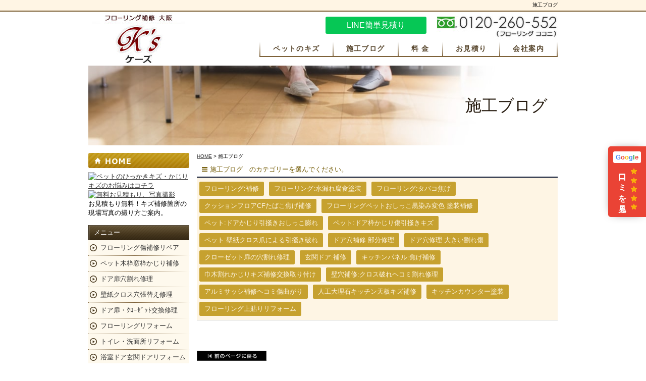

--- FILE ---
content_type: text/html
request_url: https://www.ks-repair.com/flow_gallery/gallery_list-2771-0-40.html
body_size: 22319
content:
<!DOCTYPE html PUBLIC "-//W3C//DTD XHTML 1.0 Transitional//EN"
 "http://www.w3.org/TR/xhtml1/DTD/xhtml1-transitional.dtd">
<html xmlns="http://www.w3.org/1999/xhtml" xml:lang="ja" lang="ja"><!-- InstanceBegin template="/Templates/index.dwt" codeOutsideHTMLIsLocked="false" -->
<head>
<!-- Google Tag Manager -->
<script>(function(w,d,s,l,i){w[l]=w[l]||[];w[l].push({'gtm.start':
new Date().getTime(),event:'gtm.js'});var f=d.getElementsByTagName(s)[0],
j=d.createElement(s),dl=l!='dataLayer'?'&l='+l:'';j.async=true;j.src=
'https://www.googletagmanager.com/gtm.js?id='+i+dl;f.parentNode.insertBefore(j,f);
})(window,document,'script','dataLayer','GTM-N3NZHNK');</script>
<!-- End Google Tag Manager -->
<meta http-equiv="Content-Type" content="text/html; charset=Shift_JIS" />
<meta http-equiv="Content-Language" content="ja" />
<meta http-equiv="Content-Script-Type" content="text/javascript" />
<meta http-equiv="Content-Style-Type" content="text/css" />
<input type="hidden" name="cx" value="004031405437685872894" />
<!-- InstanceBeginEditable name="doctitle" -->
<title>施工ブログ｜大阪ケーズ</title>
<meta name="Description" content="施工ブログ。ケーズは大阪中心とした関西一円で活動、プロの修理・リペア技術をご提供いたします。" />
<meta name="Keywords" content="施工ブログ" />

<!-- InstanceEndEditable -->
<!-- サムネイル -->
<meta name="thumbnail" content="../images/img_pic.jpg" />
<!-- サムネイル -->
<!-- InstanceBeginEditable name="canonical" -->
<!--パラメータ付きURLの正規化-->
<!--通常のとき-->
  <link rel="canonical" href="https://www.ks-repair.com/flow_gallery/gallery_list-2771-0-40.html"/>
    
<!-- InstanceEndEditable -->    
<meta name="robots" content="index,follow" />
<meta name="viewport" content="width=device-width">
<link rel="stylesheet" type="text/css" href="../common/css/simport.css" media="screen and (max-width:560px)" />
<link rel="stylesheet" type="text/css" href="../common/css/import.css" media="print, screen and (min-width:561px)" />
<link rel="stylesheet" href="https://maxcdn.bootstrapcdn.com/font-awesome/4.6.0/css/font-awesome.min.css" />
<script type="text/javascript" src="../common/js/jquery-1.8.3.min.js"></script>
<link rel="apple-touch-icon" sizes="180x180" href="../images/icon.png" />
<link rel="apple-touch-icon-precomposed" href="../images/icon.png" />
<link rel="shortcut icon" href="../favicon.ico" />
<link rel="icon" type="image/vnd.microsoft.icon" href="../favicon.ico"/>
<script type="text/javascript" src="../common/js/scrolltopcontrol.js"></script>
<script type="text/javascript" src="../common/js/sidepanel.js"></script>
<!-- InstanceBeginEditable name="head" -->
<link rel="stylesheet" type="text/css" href="../lightbox2/css/lightbox.css" />
<script type="text/javascript" src="../lightbox2/js/lightbox.js"></script>
<!-- InstanceEndEditable -->
<!-- InstanceParam name="HISTORY-BACK" type="boolean" value="true" -->
<!-- InstanceParam name="HORIDAY" type="boolean" value="true" -->
<!-- InstanceParam name="top_img" type="boolean" value="false" -->
<!-- InstanceParam name="canonical" type="boolean" value="false" -->
    
</head>
<body>
<!-- Google Tag Manager (noscript) -->
<noscript><iframe src="https://www.googletagmanager.com/ns.html?id=GTM-N3NZHNK"
height="0" width="0" style="display:none;visibility:hidden"></iframe></noscript>
<!-- End Google Tag Manager (noscript) -->
<!-----  HEADER ここから  ----->
<div id="header"> <!-- InstanceBeginEditable name="h1" -->
		<h1>施工ブログ</h1>
	<!-- InstanceEndEditable -->
	<p id="headerLog">
		<a class="sp_no" href="../index.html"><img src="../images/whtml/header_logo.jpg" alt="フローリング補修 大阪 ケーズ"></a>
		<a class="pc_no" href="../index.html"><img src="../images/whtml/smart_logo.png" alt="フローリング補修 大阪 ケーズ"></a>
	</p>
	<ul id="headerEtc">
		<li id="Etc01"><a href="../cathand/otoiawase.php?serial=10409">お気軽にお問い合わせください。</a></li>
		<li id="Etc02"><a href="tel:0120260552"></a>0120-260-552</li>
	</ul>
	<ul id="fixedBnr">
		<li class="bnr-line"><a href="https://line.me/R/ti/p/@339rlmuh" target="_blank" class="line-banner">LINE簡単見積り</a></li>
		<li class="bnr-google"><a href="https://search.google.com/local/reviews?placeid=ChIJR4QRLvHhAGARyyg6NhtxU1Y" target="_blank"><span class="g1"><span class="b">G</span><span class="r">o</span><span class="y">o</span><span class="b">g</span><span class="g">l</span><span class="r">e</span></span><span class="g2">口コミを見る</span></a></li>
	</ul>
	<p id="headerText" class="pc_no">営業時間 平日9:00～18:00</p>
	<!--- GLOBAL ここから  --->
	<div id="global">
		
		<ul id="pulldown-menu">
			<li><a href="../gallery/gallery-1644-27113.html">ペットのキズ</a></li>
			<li><a href="gallery_list-2771.html">施工ブログ</a>
				<ul class="pulldown-menu02">
						<ul class="category">
									<li>
											<a href="/flow_gallery/gallery_list-2771-15046-1.html">
							フローリング:補修
						</a>
									</li>
												<li>
											<a href="/flow_gallery/gallery_list-2771-15047-1.html">
							フローリング:水漏れ腐食塗装
						</a>
									</li>
																	<li>
											<a href="/flow_gallery/gallery_list-2771-15049-1.html">
							フローリング:タバコ焦げ
						</a>
									</li>
												<li>
											<a href="/flow_gallery/gallery_list-2771-16861-1.html">
							クッションフロアCFたばこ焦げ補修
						</a>
									</li>
												<li>
											<a href="/flow_gallery/gallery_list-2771-15065-1.html">
							フローリングペットおしっこ黒染み変色 塗装補修
						</a>
									</li>
												<li>
											<a href="/flow_gallery/gallery_list-2771-15067-1.html">
							ペット:ドアかじり引掻きおしっこ膨れ
						</a>
									</li>
												<li>
											<a href="/flow_gallery/gallery_list-2771-15068-1.html">
							ペット:ドア枠かじり傷引掻きキズ
						</a>
									</li>
												<li>
											<a href="/flow_gallery/gallery_list-2771-15066-1.html">
							ペット:壁紙クロス爪による引掻き破れ
						</a>
									</li>
												<li>
											<a href="/flow_gallery/gallery_list-2771-15145-1.html">
							ドア穴補修 部分修理
						</a>
									</li>
												<li>
											<a href="/flow_gallery/gallery_list-2771-15079-1.html">
							ドア穴修理 大きい割れ傷
						</a>
									</li>
												<li>
											<a href="/flow_gallery/gallery_list-2771-15141-1.html">
							クローゼット扉の穴割れ修理
						</a>
									</li>
												<li>
											<a href="/flow_gallery/gallery_list-2771-15116-1.html">
							玄関ドア:補修
						</a>
									</li>
												<li>
											<a href="/flow_gallery/gallery_list-2771-15115-1.html">
							キッチンパネル:焦げ補修
						</a>
									</li>
												<li>
											<a href="/flow_gallery/gallery_list-2771-15482-1.html">
							巾木割れかじりキズ補修交換取り付け
						</a>
									</li>
												<li>
											<a href="/flow_gallery/gallery_list-2771-15080-1.html">
							壁穴補修:クロス破れヘコミ割れ修理 
						</a>
									</li>
												<li>
											<a href="/flow_gallery/gallery_list-2771-17262-1.html">
							アルミサッシ補修ヘコミ傷曲がり
						</a>
									</li>
												<li>
											<a href="/flow_gallery/gallery_list-2771-17282-1.html">
							人工大理石キッチン天板キズ補修
						</a>
									</li>
												<li>
											<a href="/flow_gallery/gallery_list-2771-15789-1.html">
							キッチンカウンター塗装
						</a>
									</li>
												<li>
											<a href="/flow_gallery/gallery_list-2771-17323-1.html">
							フローリング上貼りリフォーム
						</a>
									</li>
						</ul>
				</ul>
			</li>
			<li><a href="../gallery/gallery_list-1644-7498-1.html">料 金</a></li>
			<li><a href="../cathand/otoiawase.php?serial=10409">お見積り</a></li>
			<li><a href="/company.html">会社案内</a></li>
		</ul>
		
	</div>
</div>
<!-----  CONTAINER ここから --- -->
<div id="container"> 
	<!---  WRAPPER ここから  --->
	<div id="wrapper"> <!-- InstanceBeginEditable name="main_img" -->
		<h2 class="PageTitle">施工ブログ</h2><!-- InstanceEndEditable --> 
		<!---  MAIN ここから  --->
		<div id="main"> <!-- InstanceBeginEditable name="main" -->
			
<div id="crumbs"><p><a href="/">HOME</a> &gt; 施工ブログ</p></div>
    
				<div id="gallery4" class="nekoBase">
					<div id="gallery4_list" class="category_on">
						
						<div class="categoryWrap">
							<p class="cate_choice">施工ブログ　のカテゴリーを選んでください。</p>
								<ul class="category">
									<li>
											<a href="/flow_gallery/gallery_list-2771-15046-1.html">
							フローリング:補修
						</a>
									</li>
												<li>
											<a href="/flow_gallery/gallery_list-2771-15047-1.html">
							フローリング:水漏れ腐食塗装
						</a>
									</li>
																	<li>
											<a href="/flow_gallery/gallery_list-2771-15049-1.html">
							フローリング:タバコ焦げ
						</a>
									</li>
												<li>
											<a href="/flow_gallery/gallery_list-2771-16861-1.html">
							クッションフロアCFたばこ焦げ補修
						</a>
									</li>
												<li>
											<a href="/flow_gallery/gallery_list-2771-15065-1.html">
							フローリングペットおしっこ黒染み変色 塗装補修
						</a>
									</li>
												<li>
											<a href="/flow_gallery/gallery_list-2771-15067-1.html">
							ペット:ドアかじり引掻きおしっこ膨れ
						</a>
									</li>
												<li>
											<a href="/flow_gallery/gallery_list-2771-15068-1.html">
							ペット:ドア枠かじり傷引掻きキズ
						</a>
									</li>
												<li>
											<a href="/flow_gallery/gallery_list-2771-15066-1.html">
							ペット:壁紙クロス爪による引掻き破れ
						</a>
									</li>
												<li>
											<a href="/flow_gallery/gallery_list-2771-15145-1.html">
							ドア穴補修 部分修理
						</a>
									</li>
												<li>
											<a href="/flow_gallery/gallery_list-2771-15079-1.html">
							ドア穴修理 大きい割れ傷
						</a>
									</li>
												<li>
											<a href="/flow_gallery/gallery_list-2771-15141-1.html">
							クローゼット扉の穴割れ修理
						</a>
									</li>
												<li>
											<a href="/flow_gallery/gallery_list-2771-15116-1.html">
							玄関ドア:補修
						</a>
									</li>
												<li>
											<a href="/flow_gallery/gallery_list-2771-15115-1.html">
							キッチンパネル:焦げ補修
						</a>
									</li>
												<li>
											<a href="/flow_gallery/gallery_list-2771-15482-1.html">
							巾木割れかじりキズ補修交換取り付け
						</a>
									</li>
												<li>
											<a href="/flow_gallery/gallery_list-2771-15080-1.html">
							壁穴補修:クロス破れヘコミ割れ修理 
						</a>
									</li>
												<li>
											<a href="/flow_gallery/gallery_list-2771-17262-1.html">
							アルミサッシ補修ヘコミ傷曲がり
						</a>
									</li>
												<li>
											<a href="/flow_gallery/gallery_list-2771-17282-1.html">
							人工大理石キッチン天板キズ補修
						</a>
									</li>
												<li>
											<a href="/flow_gallery/gallery_list-2771-15789-1.html">
							キッチンカウンター塗装
						</a>
									</li>
												<li>
											<a href="/flow_gallery/gallery_list-2771-17323-1.html">
							フローリング上貼りリフォーム
						</a>
									</li>
						</ul>
						</div>
						
						

	<div class="galleryList">
	<table class="layout">
		<tr class="layout">
					</tr>
	</table>
</div>
						
					</div>
				</div>
				<!-- InstanceEndEditable -->  
			<!---  HISTORY-BACK ここから  --->
			<div class="HistoryBack">
				<div class="Return"> <a href="javascript:history.back();">前のページに戻る</a> </div>
			</div>
			 </div>
		<!---  SIDE ここから  --->
		<div id="side"> 
			<!---  side01 ここから  --->
			<ul id="side01">
				<li id="home"><a href="../index.html"><img src="/images/templates/side_home.gif" width="200" height="30" alt="HOME" /></a></li>
			</ul>
			<!---  side_form ここから  --->
		  <div id="side_form">
				
<table>
	<tr>
		<td class="addclass_td1">
			<a href='/gallery/gallery-1644-27113.html'>
			<img  src='https://www.emono1.jp/img/ks-repair/20200607102515_photo_17.jpg' border='0' alt='ペットのひっかきキズ・かじりキズのお悩みはコチラ' />
			</a>		</td>
	</tr>
	<tr>
		<td class="addclass_td2">
			<img  src='https://www.emono1.jp/img/ks-repair/20200607102732_photo_91.jpg' border='0' alt='' />
		</td>
	</tr>
	<tr>
		<td class="addclass_td3">
			<a href='/cathand/otoiawase.php?serial=10409'>
			<img  src='https://www.emono1.jp/img/ks-repair/20200607101542_photo_91.png' border='0' alt='無料お見積もり、写真撮影' />
			</a>			<p>お見積もり無料！キズ補修箇所の現場写真の撮り方ご案内。</p>
		</td>
	</tr>
</table>
			</div>
			<!---  side_g3cate ここから  --->
			<h2 class="Side_title">メニュー</h2>
			<div class="side_g3cate_neko">
				
<p>
	<a href="/gallery/gallery-1644-27093.html">フローリング傷補修リペア</a><br />
<a href="/gallery/gallery-1644-27113.html">ペット木枠窓枠かじり補修</a><br />
<a href="/gallery/gallery-1644-45645.html">ドア扉穴割れ修理</a><br />
<a href="/gallery/gallery_list-1644-12790-1.html">壁紙クロス穴張替え修理</a><br />
<a href="/gallery/gallery_list-1644-16760-1.html">ドア扉・ｸﾛｰｾﾞｯﾄ交換修理</a><br />
<a href="/gallery/gallery-1644-61984.html">フローリングリフォーム</a><br />
<a href="/gallery/gallery_list-1644-20554-1.html">トイレ・洗面所リフォーム</a><br />
<a href="/gallery/gallery_list-1644-10537-1.html">浴室ドア玄関ドアリフォーム</a><br />
<a href="/gallery/gallery_list-1644-20177-1.html">手すり取付介護リフォーム</a><br />
<a href="/gallery/gallery_list-1644-7575-1.html">リペア施工実績</a><br />
<a href="/gallery/gallery_list-1644-7497-1.html">お客様の声</a><br />
<a href="/gallery/gallery_list-1644-7498-1.html">補修料金</a><br />
<br />
<br />

</p>
			</div>
			<div class="side_g4cate">
				<p class="Side_title_a"><a href="gallery_list-2771.html">施工ブログ</a></p>
				<div class="side_g4inner">
						<ul class="category">
									<li>
											<a href="/flow_gallery/gallery_list-2771-15046-1.html">
							フローリング:補修
						</a>
									</li>
												<li>
											<a href="/flow_gallery/gallery_list-2771-15047-1.html">
							フローリング:水漏れ腐食塗装
						</a>
									</li>
																	<li>
											<a href="/flow_gallery/gallery_list-2771-15049-1.html">
							フローリング:タバコ焦げ
						</a>
									</li>
												<li>
											<a href="/flow_gallery/gallery_list-2771-16861-1.html">
							クッションフロアCFたばこ焦げ補修
						</a>
									</li>
												<li>
											<a href="/flow_gallery/gallery_list-2771-15065-1.html">
							フローリングペットおしっこ黒染み変色 塗装補修
						</a>
									</li>
												<li>
											<a href="/flow_gallery/gallery_list-2771-15067-1.html">
							ペット:ドアかじり引掻きおしっこ膨れ
						</a>
									</li>
												<li>
											<a href="/flow_gallery/gallery_list-2771-15068-1.html">
							ペット:ドア枠かじり傷引掻きキズ
						</a>
									</li>
												<li>
											<a href="/flow_gallery/gallery_list-2771-15066-1.html">
							ペット:壁紙クロス爪による引掻き破れ
						</a>
									</li>
												<li>
											<a href="/flow_gallery/gallery_list-2771-15145-1.html">
							ドア穴補修 部分修理
						</a>
									</li>
												<li>
											<a href="/flow_gallery/gallery_list-2771-15079-1.html">
							ドア穴修理 大きい割れ傷
						</a>
									</li>
												<li>
											<a href="/flow_gallery/gallery_list-2771-15141-1.html">
							クローゼット扉の穴割れ修理
						</a>
									</li>
												<li>
											<a href="/flow_gallery/gallery_list-2771-15116-1.html">
							玄関ドア:補修
						</a>
									</li>
												<li>
											<a href="/flow_gallery/gallery_list-2771-15115-1.html">
							キッチンパネル:焦げ補修
						</a>
									</li>
												<li>
											<a href="/flow_gallery/gallery_list-2771-15482-1.html">
							巾木割れかじりキズ補修交換取り付け
						</a>
									</li>
												<li>
											<a href="/flow_gallery/gallery_list-2771-15080-1.html">
							壁穴補修:クロス破れヘコミ割れ修理 
						</a>
									</li>
												<li>
											<a href="/flow_gallery/gallery_list-2771-17262-1.html">
							アルミサッシ補修ヘコミ傷曲がり
						</a>
									</li>
												<li>
											<a href="/flow_gallery/gallery_list-2771-17282-1.html">
							人工大理石キッチン天板キズ補修
						</a>
									</li>
												<li>
											<a href="/flow_gallery/gallery_list-2771-15789-1.html">
							キッチンカウンター塗装
						</a>
									</li>
												<li>
											<a href="/flow_gallery/gallery_list-2771-17323-1.html">
							フローリング上貼りリフォーム
						</a>
									</li>
						</ul>
					<ul class="g4_sub">
						<li>
								<a href="../gallery/gallery_list-1644-7499-1.html">旧施工例はこちら</a>
						</li>
					</ul>
				</div>
			</div>
			<h2 class="Side_title_a"><a href="/gallery/gallery_list-3190.html">今日のキズ補修日誌</a></h2>
			<div class="side_g3cate">
				<ul class="category">
						<li >
									<a href="/gallery/gallery_list-3190-15898-1.html">施工・受注状況速報</a>
							</li>
			</ul>			</div>
			<h2 class="Side_title">補修事例検索</h2>
			<div id="gSearch"> 
				<script>
  (function() {
    var cx = '004031405437685872894:m0osyqaxhka';
    var gcse = document.createElement('script');
    gcse.type = 'text/javascript';
    gcse.async = true;
    gcse.src = (document.location.protocol == 'https:' ? 'https:' : 'http:') +
        '//cse.google.com/cse.js?cx=' + cx;
    var s = document.getElementsByTagName('script')[0];
    s.parentNode.insertBefore(gcse, s);
  })();
</script>
				<gcse:search></gcse:search>
			</div>
			<div id="search">
				
<p>
	・<a href=/gallery/gallery_list-1644-0-0.html?search=%83t%83%8D%81%5B%83%8A%83%93%83O>フローリングのキズ補修<br />
 　修理　リペア　大阪</a><br />
・<a href=/gallery/gallery_list-1644-0-0.html?search=%94%E0>ドアや扉の修理　補修<br />
　リペア　大阪</a><br />
・<a href=/gallery/gallery_list-1644-0-0.html?search=%83t%83%8D%81%5B%83%8A%83%93%83O>フローリング・床張替え<br />
　リフォーム　大阪</a><br />
・<a href=/gallery/gallery_list-1644-0-0.html?search=%83t%83%8D%81%5B%83%8A%83%93%83O>壁紙・クロス穴　修理<br />
　張替えリフォーム　補修</a><br />
・<a href=/gallery/gallery_list-1644-0-0.html?search=%83A%83%8B%83%7E%83T%83b%83V>アルミサッシキズ補修<br />
　修理　リペア　大阪</a><br />
・<a href=/gallery/gallery_list-1644-0-0.html?search=%8C%B4%8F%F3%89%F1%95%9C>賃貸マンションの原状回復<br />
　リフォーム工事</a><br />
・<a href=/gallery/gallery_list-1644-0-0.html?search=%83L%83b%83%60%83%93>キッチン周りの補修・修繕</a>
</p>
			</div>
			<!---  side_company ここから  --->
			<div class="side_company">
				
<table>
</table>
			</div>
			<!---  side_info ここから  --->
			<ul id="side_info">
				<li id="side_info01"><a href="../company.html">会社案内</a></li>
				<li id="side_info02"><a href="../about.html">当サイトについて</a></li>
				<li id="side_info03"><a href="../privacy.html">個人情報保護</a></li>
				<li id="side_info04"><a href="../sitemap.html">サイトマップ</a></li>
				<li id="side_info05"><a href="../link.html">おすすめサイト</a></li>
			</ul>
			<div class="side_company">
				
<table>
	<tr>
		<td class="addclass_td1">
			<img  src='https://www.emono1.jp/img/ks-repair/20181121111026_photo_55.jpg' border='0' alt='ケーズ' />
			<p>〒570-0003 <br />
大阪府守口市大日町2-43-13 </p>
		</td>
	</tr>
	<tr>
		<td class="addclass_td2">
			<img  src='https://www.emono1.jp/img/ks-repair/20181121111033_photo_42.jpg' border='0' alt='フリーダイヤル　0120-260-552' />
		</td>
	</tr>
</table>
			</div>
			<div id="side_ban">
				
<table>
	<tr>
		<td class="addclass_td1">
			<a href='https://ks-repair-blog.com/' target='_blank'>
			<img  src='https://www.emono1.jp/img/ks-repair/20230731163709_photo_73.jpg' border='0' alt='補修ブログ' />
			</a>		</td>
	</tr>
</table>
			</div>
		</div>
		
		<div class="toggle">
			<div class="gHeader__hamburgerIn">
				<span class="gHeader__hamburger--top"></span>
				<span class="gHeader__hamburger--mid"></span>
				<span class="gHeader__hamburger--btm"></span>
			</div>
			<span class="ham_menu">MENU</span>
		</div>
		
	</div>
	<!---  CONTACT ここから  --->
	<div id="contact_footer2">
		<!--<p id="contactm_copy"></p>-->
		<dl>
			<dt id="contactm_logo"><img src="../images/whtml/footer_logo.png" alt="フローリング補修 大阪 ケーズ"></dt>
			<dd id="contactm_02"><a href="tel:0120260552"><img src="../images/whtml/footer_tel.png" alt="Tel（フリーダイヤル）：0120-260-552"></a></dd>
			<dd id="contactm_04"><a href="../cathand/otoiawase.php?serial=10409"><img src="../images/whtml/footer_mail.png" alt="メールでのお問い合わせはこちら"></a></dd>
		</dl>
	</div>
	<!---  FOOTER ここから  --->
	<div id="footer">
		<div id="footerMenu">
			<ul>
				<li><a href="../index.html">HOME</a></li>
				<li><a href="../company.html">会社案内</a></li>
				<li><a href="../cathand/otoiawase.php?serial=10409">お問い合わせ・お見積り</a></li>
				<li><a href="../privacy.html">個人情報保護</a></li>
				<li><a href="../about.html">当サイトについて</a></li>
				<li><a href="../link.html">おすすめサイト</a></li>
				<li><a href="../link02.html">相互リンク集</a></li>
				<li><a href="../sitemap.html">サイトマップ</a></li>
			</ul>
		</div>
		<address>
		Copyright &copy; 
		<script type="text/javascript">
		var startYear = 2008;thisDate = new Date();thisYear = thisDate.getFullYear();if(startYear!=thisYear)
		{document.write(startYear+"-"+thisYear);}else{document.write(startYear);}</script> 
		ケーズ. All Rights Reserved.
		</address>
	</div>
	<div id="topcontrol" title="Scroll Back to Top"> <a href="#"><img src="../images/scrollup_off.png" alt="" /></a> </div>
</div>
<div id="accesslog"> 
	<!-- InstanceBeginEditable name="acc" -->
		<script type="text/javascript" src="https://www.emono1.jp/client/acc/js_ssl.php?shop=ks-repair"></script>
		<script type="text/javascript">acc_analisis('施工ブログ');</script>
		<!-- InstanceEndEditable --> </div>
<script type="text/javascript" src="../common/js/ua_telLink.js"></script>
</body>
<!-- InstanceEnd --></html>


--- FILE ---
content_type: text/css
request_url: https://www.ks-repair.com/common/css/simport.css
body_size: 49
content:
@import "sbase.css";
@import "snekostyle.css";


--- FILE ---
content_type: text/css
request_url: https://www.ks-repair.com/common/css/base.css
body_size: 45622
content:
@charset "Shift_JIS";
html, body {
	font-family: "メイリオ", Meiryo, Osaka, "ＭＳ Ｐゴシック", "MS PGothic", "ヒラギノ角ゴ Pro W3", "Hiragino Kaku Gothic Pro", sans-serif;
	margin: 0;
	padding: 0;
	font-size: 100%;
}
h1, h2, h3, h4, h5, h6, address, div, blockquote, p, pre, ul, ol, li, dl, dt, dd, hr {
	font-family: "メイリオ", Meiryo, Osaka, "ＭＳ Ｐゴシック", "MS PGothic", "ヒラギノ角ゴ Pro W3", "Hiragino Kaku Gothic Pro", sans-serif;
	margin: 0;
	padding: 0;
	border: 0;
	font-style: normal;
	font-weight: 400;
	font-size: 100%;
}
table, caption, th, td {
	font-family: "メイリオ", Meiryo, Osaka, "ＭＳ Ｐゴシック", "MS PGothic", "ヒラギノ角ゴ Pro W3", "Hiragino Kaku Gothic Pro", sans-serif;
	margin: 0;
	padding: 0;
	border: 0;
	font-style: normal;
	font-weight: 400;
	font-size: 100%;
}
span, em, strong, dfn, code, samp, kbd, var, cite, abbr, acronym, sub, sup, q, br, ins, del, a, img, object, iframe {
	font-family: "メイリオ", Meiryo, Osaka, "ＭＳ Ｐゴシック", "MS PGothic", "ヒラギノ角ゴ Pro W3", "Hiragino Kaku Gothic Pro", sans-serif;
	margin: 0;
	padding: 0;
	border: 0;
	font-style: normal;
	font-weight: inherit;
	font-size: 100%;
}


/*youtube*/
.youtube {
    position: relative;
    padding-bottom: 56.25%;
    height: 0;
}

/*各デバイス非表示設定*/
.pc_no {
	display: none;
}
img {
	vertical-align: top;
	max-width: 100%;
}
h1 {
	font-size: x-small;
	padding: 3px 0 0 3px;
	text-align: right;
	min-height: 18px;
	box-sizing: border-box;
}
a {
	outline: none;
	color: #333;
	text-decoration: underline;
}
a:hover {
	color: #666;
	text-decoration: none;
}
a:hover img {
	filter: alpha(opacity=60);
	-moz-opacity: .6;
	opacity: .6;
}
div.clear {
	clear: both;
}
hr {
	display: none;
}
ul {
	list-style: none;
}
/*猫システム 編集可能領域 共通CSS*/
.pc_no {
	display: none;
}

.nekoBase {
}
.nekoBase u {
	display: block;
	color: #700;
	text-decoration: none;
	font-weight: 700;
	padding: 2px 0 2px 5px;
	margin: 5px 0 -15px;
	border-left: 5px solid #46361C;
	border-bottom: 1px dotted #46361C;
}
.nekoBase div.left {
	clear: both;
}
.nekoBase div.left img {
	float: left;
	margin-right: 10px;
	max-width: 100%;
}
.nekoBase div.right {
	clear: both;
}
.nekoBase div.right img {
	float: right;
	margin-left: 10px;
	max-width: 100%;
}
.nekoBase a img {
  max-width: calc((100% - 2.5em)/ 3);
}
.nekoBase div.big a img {
	max-width: 100%;
}
.nekoBase a:hover img {
}
div#wrapper div#main .nekoBase .big {
	width: auto;
}
div#wrapper div.repair-pro .nekoBase img {
	max-width: 100%;
}
.nekoBase table{
	table-layout: fixed;
	border-collapse: separate;
	width: 100%;
	border-spacing: 5px;
}
.nekoBase table td{
	text-align: center;
}
.nekoBase table td a img{
	
}
.pc_flexbox02 {
	display: -webkit-box;
	display: -webkit-flex;
	display: -ms-flexbox;
	display: flex;
	-webkit-flex-wrap: wrap;
	-ms-flex-wrap: wrap;
	flex-wrap: wrap;
}
.pc_flexbox02 > * {
	width: calc(100% / 2 - 2% - 1px);
	margin: 1%;
}
.pc_flexbox03 {
	display: -webkit-box;
	display: -webkit-flex;
	display: -ms-flexbox;
	display: flex;
	-webkit-flex-wrap: wrap;
	-ms-flex-wrap: wrap;
	flex-wrap: wrap;
}
.pc_flexbox03 > * {
	width: calc(100% / 3 - 2% - 1px);
	margin: 1%;
}
/*table 共通CSS*/
table.border-on {
	width: 100%;
	margin: 10px 0;
	border-collapse: collapse;
}
table.border-on td {
	display: table-cell !important;
	border: 1px solid #c7baa8;
	padding: 5px 8px;
}
table.border-off {
	border-collapse: collapse;
	table-layout: fixed;
	width: 100%;
}
table.border-off td {
	display: table-cell !important;
	padding: 5px 8px;
}
/*Tcell*/
.Tcell {
	width: 100%;
	margin: 0 auto 20px;
	display: table;
	table-layout: fixed;
}
.Tcell>div {
	display: table-cell;
	padding: 10px;
	vertical-align: top;
}
.Tcell>div img {
	max-width: 100%;
}
/*text-align*/
.txtL {
	text-align: left;
}
.txtR {
	text-align: right;
}
.txtC {
	text-align: center;
}
/*btn01*/
.btn01 {
	margin-top: 10px;
	display: inline;
}
.btn01 a {
	display: inline-block;
	text-decoration: none;
	background: #ccc496;


	color: #700;
	padding: 10px 40px;
	border-radius: 3px;
}
.btn01 a:hover {
	background: #d5cea7;
}
.kakomi {
	padding: 5px;
	border: 1px solid #ccc;
}
div#side {
	float: left;
	width: 200px;
	margin: 10px 0 0;
	height: auto !important;
}
div.toggle {
	display: none;
}
div#main {
	float: right;
	width: 715px;
	line-height: 1.4
}
body {
	background: url(../../images/templates/body_back.gif) repeat-x;
	font-size: small;
}
div#container {
	width: 960px;
	margin: 0 auto;
}
div#wrapper {
	clear: both;
	width: 930px;
	padding: 0 15px;
}
div#wrapper:after {
	content: "";
	display: block;
	height: 0;
	clear: both;
}
* html div#wrapper {
	width: 930px;
	float: left;
}

/*グローバルメニュー*/
div#global {
	float: right;
	width: 715px;
	padding: 0;
	margin-bottom: 10px;
	color: #FFF;
}
div#global ul#pulldown-menu {
	width: 100%;
	display: flex;
	justify-content: flex-end;
}
div#global>ul>li {
	position: relative;
	padding: 0 1px 2px;
	font-weight: bold;
	background: rgb(120,91,49);
	background: linear-gradient(0deg, rgba(120,91,49,1) 0%, rgba(120,91,49,0) 100%);
}
div#global>ul>li:first-child {
	padding-left: 2px;
}
div#global>ul>li:last-child {
	padding-right: 2px;
}
div#global>ul>li>a {
	display: block;
	text-decoration: none;
	padding: 5px 25px;
	background: #fff;
	color: #56442a;
	font-size: 14px;
	letter-spacing: .1em;
}
ul#pulldown-menu ul.pulldown-menu02 {
	width: 180%;
	background-color: #fef5e4;
}
ul#pulldown-menu ul.pulldown-menu02 li {
	width: 100%;
	height: 100%;
	margin: 0;
	box-sizing: border-box;
	font-weight: 400;
	background-color: #fef5e4;
	border-bottom: 1px solid #ccc;
	font-size: 98%;
}
ul#pulldown-menu ul.pulldown-menu02 li:hover {
	background-color: #fffcf3;
}
ul#pulldown-menu ul.pulldown-menu02 li a {
	display: block;
	width: 100%;
	height: 100%;
	text-align: left;
	padding: 8px 10px;
	box-sizing: border-box;
	text-decoration: none;
	color: #666;
	font-size: .9em;
	line-height: 1.2;
}
ul#pulldown-menu ul.pulldown-menu02 li a:hover {
	color: #660000;
}
ul#pulldown-menu ul.pulldown-menu02 li.title {
	width: 105px;
	font-family: "メイリオ", "ヒラギノ角ゴ Pro W3", "Hiragino Kaku Gothic Pro", Meiryo, Osaka, "ＭＳ Ｐゴシック", "MS PGothic", sans-serif;
	background: url(../../images/burette03.jpg) 3px 9px no-repeat;
	padding-left: 17px;
}
ul#pulldown-menu li ul, ul#pulldown-menu li ul li ul {
	visibility: hidden;
	opacity: 0;
	position: absolute;
	z-index: 100;
	transition: .3s;
	top: 80%;
}
ul#pulldown-menu li:hover ul {
	visibility: visible;
	opacity: 1;
	top: 100%;
}
* html ul#pulldown-menu li:hover ul {
	vertical-align: bottom;
}
ul#pulldown-menu li:hover ul li ul {
	display: none;
}
div#main div#crumbs {
	width: 715px;
	margin: 10px 0 0;
	font-size: x-small;
}
div#header {
	clear: both;
	width: 930px;
	height: 125px;
	margin: 0 auto;
	padding: 0 15px;
}
div#header p#headerLog {
	float: left;
	margin: 5px 0;
}
div#header p#headerLog a {
	width: 200px;
	height: 102px;
}
div#header ul#headerEtc {
	float: right;
	width: 240px;
	margin-top: 5px;
}
div#header ul#headerEtc li#Etc01 a {
	display: block;
	width: 240px;
	height: 60px;
	text-indent: -100%;
	overflow: hidden;
	white-space: nowrap;
	background: url(../../images/whtml/header_tel.jpg) no-repeat center;
	background-size: contain;
}
div#header ul#headerEtc li#Etc02 {
	display: none;
}
/*LINEボタン*/
#fixedBnr .bnr-line {float: right;margin-right: 20px;}
#fixedBnr .bnr-line a {
	display: block;
	text-decoration: none;
	padding: 6px 0 5px;
	box-sizing: border-box;
	background: #06c755;
	color: #fff;
	font-size: 16px;
	width: 200px;
	text-align: center;
	margin-top: 15px;
	border-radius: 3px;
	border: 1px solid transparent;
}
#fixedBnr .bnr-line a:hover {
	background: #61d678;
	border: 1px solid #06c755;
}
/*口コミボタン*/
#fixedBnr .bnr-google {
	position: fixed;
	top: 50%;
	right: 0;
	transform: translate(0,-50%);
	z-index: 9;
}
#fixedBnr .bnr-google a {
	background: #ea4335;
	text-decoration: none;
	display: flex;
	flex-direction: column;
	align-items: center;
	padding: 10px;
	border-radius: 5px 0 0 5px;
	font-weight: bold;
	box-shadow: 0 0 20px -10px #282222;
	transition: all .3s ease;
}
#fixedBnr .bnr-google a:hover {
	background: #f68177;
	box-shadow: 0 0 5px -1px #282222;
}
#fixedBnr .bnr-google a span.g1 {
	padding: 5px;
	background: #fff;
	border-radius: 3px;
	line-height: 1;
	margin-bottom: 5px;
}
#fixedBnr .bnr-google a span.b {
	color: #4285f4;
}
#fixedBnr .bnr-google a span.y {
	color: #fbbc05;
}
#fixedBnr .bnr-google a span.r {
	color: #ea4335;
}
#fixedBnr .bnr-google a span.g {
	color: #34a853;
}
#fixedBnr .bnr-google a span.g2 {
	color: #fff;
	font-size: 16px;
	writing-mode: vertical-rl;
	padding: 5px;
	letter-spacing: .1em;
}
#fixedBnr .bnr-google a span.g2::before {
	content: "";
	display: block;
	width: 1em;
	height: 100%;
	background: url(../../images/img_stars.png) no-repeat center;
	margin-left: 5px;
}

/*footer*/
div#footer {
	clear: both;
	width: 960px;
}
div#footer div#footerMenu {
	padding: 8px 12px;
	margin: 0 3px 10px;
	text-align: center;
	color: #FFF;
	background: url(../../images/templates/footer_back.gif) repeat-x;
}
div#footer div#footerMenu ul li {
	margin-bottom: 5px;
	display: inline;
	line-height: 1.4;
}
div#footer div#footerMenu ul li:before {
	content: "|";
	font-size: 1.1em;
	margin-right: 3px;
}
div#footer div#footerMenu ul li:first-child:before {
	content: none;
}
div#footer div#footerMenu ul li a {
	white-space: nowrap;
	padding-left: 5px;
	padding-right: 5px;
	color: #FFF;
	text-decoration: none;
}
div#footer div#footerMenu ul li a:hover {
	text-decoration: underline;
}
div#footer div#banners {
	width: 960px;
	margin-bottom: 10px;
}
div#footer div#banners table {
	border-collapse: collapse;
	width: 936px;
	margin: 0 12px;
}
div#footer div#banners table tr td {
	text-align: center;
}
div#footer div#banners table tr td img {
	width: 88px;
}
div#footer div#banners table tr td p {
	font-weight: 700;
}
div#footer div#banners table tr td p a {
	text-decoration: none;
}
div#footer address {
	text-align: center;
	padding-bottom: 10px;
}
div#accesslog img {
	display: block;
	height: 0;
}
div#contact_footer2 {
	clear: both;
	margin: 0 0 5px;
	padding-top: 10px;
}
div#contact_footer2 p#contactm_copy {
}
div#contact_footer2 dl {
	display: flex;
	justify-content: space-around;
	align-items: center;
	border-top: 2px solid #46361C;
	border-bottom: 2px solid #46361C;
	padding: 2%;
	background: #fef5e3;
	margin: 2% 0;
}
div#contact_footer2 dl dt {
}
div#contact_footer2 dl dd#contactm_01 {
}
div#contact_footer2 dl dd#contactm_02 {
}
div#contact_footer2 dl dd#contactm_03 {
}
div#contact_footer2 dl dd#contactm_04 {
}
div#contact_footer2 dl dd#contactm_04 a {
	display: block;
}
div#contact_footer2 dl dd#contactm_04 a:hover {
	opacity: .8;
}
div.HistoryBack {
	clear: both;
	width: 286px;
	margin: 20px 0 10px;
}
div.HistoryBack:after {
	content: "";
	display: block;
	height: 0;
	clear: both;
}
div.HistoryBack div.Return {
	display: inline-block;
}
div.HistoryBack div.Return a {
	width: 138px;
	height: 20px;
	display: block;
	text-indent: 100%;
	overflow: hidden;
	white-space: nowrap;
	background: url(../../images/templates/return.jpg) no-repeat;
}
div.HistoryBack div.Return a:hover {
	opacity: .8;
}
div.HistoryBack div.GoUp {
	display: inline-block;
}
div.HistoryBack div.GoUp a {
	width: 138px;
	height: 20px;
	display: block;
	text-indent: 100%;
	overflow: hidden;
	white-space: nowrap;
	background: url(../../images/templates/goup.jpg) no-repeat;
}
div.HistoryBack div.GoUp a:hover {
	opacity: .8;
}

div#back {
	display: none;
}
.Side_title {
	background: url(../../images/whtml/bg_sidetitle.png) no-repeat center top;
	padding: 5px 10px;
	box-sizing: border-box;
	color: #fff;
	box-shadow: 1px 1px 1px rgba(255, 255, 255, .5) inset, 0 3px 0 rgba(0, 0, 0, .1);
	border: 1px solid #332612;
}
.Side_title_a {
	font-weight: 700;
}
.Side_title_a a {
	display: block;
	text-decoration: none;
	background: url(../../images/whtml/bg_sidetitle.png) no-repeat center top;
	padding: 5px 10px;
	box-sizing: border-box;
	color: #fff;
	box-shadow: 1px 1px 1px rgba(255, 255, 255, .5) inset, 0 3px 0 rgba(0, 0, 0, .1);
	border: 1px solid #332612;
}
.Side_title_a a:hover {
	filter: brightness(120%);
}
div#side ul#side01 {
	width: 200px;
	padding: 0 0 8px;
}
div#side div#side_form table {
	border-collapse: collapse;
	margin-bottom: 15px;
}
div#side_form img {
	max-width: 200px;
}
div#side div.side_company {
	margin: 0 0 15px;
	width: 200px;
}
div#side div.side_company table {
	border-collapse: collapse;
}
div#side div.side_company table tr td {
	background: #fff;
	padding: 9px 0;
}
div#side div.side_company table tr td img {
	max-width: 100%;
}
div#side div.side_company table tr td p {
	line-height: 1.4;
}
div#side div.side_company table tr td p b {
	color: #ff9336;
}
div#side div.side_company table tr td p u {
	display: block;
	color: #333;
	text-decoration: none;
	font-weight: 700;
	padding: 2px 0 2px 5px;
	margin: 5px 0 -10px;
	border-left: 5px solid #46361c;
	border-bottom: 1px dotted #46361c;
}
div#side div.side_company table tr td div img {
	border: none;
	width: 55px;
	height: 22px;
	padding: 5px 0 0;
}
div#side ul#side_info {
	margin-bottom: 5px;
}
div#side ul#side_info li {
	list-style: none;
	background: url(../../images/templates/side_menu_on.gif);
	border-bottom: 2px solid #FFF;
}
div#side ul#side_info li a {
	display: block;
	background: url(../../images/templates/side_menu.gif);
	width: 175px;
	height: 23px;
	padding: 7px 0 0 25px;
	text-decoration: none;
}
div#side ul#side_info li a:hover {
	background: url(../../images/templates/side_menu_on.gif);
}
div#side div.side_g4cate, div#side div.side_g3cate {
	margin: 0 0 15px;
}
div#side div.side_g4cate ul.category, div#side div.side_g3cate ul.category {
}
div#side div.side_g4cate ul.category li, div#side div.side_g3cate ul.category li {
	list-style: none;
}
div#side div.side_g4cate ul.category li a, div#side div.side_g3cate ul.category li a {
	display: block;
	background: url(../../images/templates/ico_sidemenu.png) no-repeat 3px center #FEF9ED;
	padding: 6px 4px 4px 24px;
	text-decoration: none;
	border-bottom: 1px dotted #785b31;
}
div#side div.side_g4cate ul.category li a:hover, div#side div.side_g3cate ul.category li a:hover {
	background: url(../../images/templates/ico_sidemenu.png) no-repeat 4px center #fffcf6;
}
div#side div.side_g3cate_neko {
	margin: 0 0 15px;
}
div#side div.side_g3cate_neko p {
	background: #fff9ed;
}
div#side div.side_g3cate_neko p br {
	display: none;
}
div#side div.side_g3cate_neko a {
	display: block;
	text-decoration: none;
	padding: 6px 4px 6px 24px;
	background: url(../../images/templates/ico_sidemenu.png) no-repeat 3px center #FEF9ED;
	border-bottom: 1px dotted #785b31;
}
div#side div.side_g3cate_neko a:hover {
	background: url(../../images/templates/ico_sidemenu.png) no-repeat 4px center #fffcf6;
}
div#side div.side_g4cate {
}
div#side div.side_g4cate div.side_g4inner {
}
div#side div.side_g4cate:hover div.side_g4inner {
}
.g4_sub {
}
.g4_sub li {
}
.g4_sub li a {
	display: block;
	text-decoration: none;
	padding: 6px 4px 6px 24px;
	background: #FEF9ED;
	border-bottom: 1px dotted #785b31;
	text-align: right;
}
.g4_sub li a:before {
	content: "\f101";
	font-family: FontAwesome;
	margin-right: 5px;
}
.g4_sub li a:hover:before {
	margin-right: 4px;
}
.g4_sub li a:hover {
	background: #fffcf6;
}
div#gSearch {
	width: 200px;
	float: left;
}
div#gSearch .gsc-control-cse {
	border: none;
	background: none;
}
div#gSearch .cse .gsc-search-button input.gsc-search-button-v2, div#gSearch input.gsc-search-button-v2 {
	width: 13px;
	height: 13px;
	padding: 6px 10px;
	min-width: 13px;
	margin-top: 2px;
}
div#side div#search {
	padding: 0 10px 10px;
	border-right: 1px solid #44351c;
	border-bottom: 1px solid #44351c;
	border-left: 1px solid #44351c;
	margin: 0 0 15px;
	background: #f8f7f6;
}
div#gSearch .gsc-search-box-tools .gsc-search-box .gsc-input {
	padding-right: 5px;
}
div#gSearch .cse .gsc-control-cse, div#gSearch .gsc-control-cse {
	padding: 10px;
	width: auto;
}
div#side div#search a {
	text-decoration: none;
}
div#side div#search form {
	margin: 0 0 10px;
}
div#side div#search form input.textbar {
	width: 100px;
}
div#holiday table.table_gallery {
	width: 588px;
	margin: 10px 0;
	border: 1px solid #666;
	border-collapse: collapse;
}
div#holiday table.table_gallery td {
	padding: 5px;
	border: 1px solid #666;
	text-align: center;
}
.PageTitle {
	display: block;
	background: url(../../images/templates/title_bg.jpg) center;
	background-size: cover;
	color: #24190d;
	padding: 60px 20px;
	margin: 5px 0;
	font-size: 2rem;
	line-height: 1.2;
	text-align: right;
	text-shadow: 2px 2px 2px #fff, 1px -1px 2px #fff, -1px 1px 2px #fff, -1px -1px 2px #fff;
}
.SmallTitle {
	display: block;
	background: url(../../images/templates/sub_title.gif);
	border-bottom: 1px dotted #46361c;
	padding: 10px 8px 5px;
	margin: 5px 0 10px;
	font-weight: 700;
}
.SmallTitle02 {
	display: block;
	background: #fefaee;
	border-left: 5px solid #b68e0c;
	padding: 10px 8px 5px;
	margin: 5px 0 10px;
	font-weight: 700;
	font-size: 1.1rem;
	line-height: 1.2;
	letter-spacing: .1em;
	color: #ac0a0d;
}
.SmallTitle02 span {
	font-size: .7em;
	letter-spacing: 0;
}
div#PrivacyWrapper div#privacy {
	width: 715px;
	margin: 0;
}
div#PrivacyWrapper div#privacy p {
	width: 715px;
	margin: 0 0 10px;
}
div#PrivacyWrapper div#privacy dl dt {
	display: block;
	background: url(../../images/templates/sub_title.gif);
	border-bottom: 1px dotted #46361c;
	padding: 10px 8px 5px;
	margin: 5px 0 10px;
	font-weight: 700;
}
div#PrivacyWrapper div#privacy dl dd {
	margin: 10px 0 20px;
	padding: 0;
}
div#PrivacyWrapper div#privacy dl dd table.companyTable {
	border-collapse: separate;
	width: 715px;
}
div#PrivacyWrapper div#privacy dl dd table.companyTable tr th {
	width: 25%;
	padding: 5px;
	background: #E2D9BB;
	border-bottom: 1px solid #bbb08c;
}
div#PrivacyWrapper div#privacy dl dd table.companyTable tr td {
	width: 75%;
	padding: 5px;
	background: #f7f7f7;
	border-bottom: 1px solid #bbb08c;
}
div#about {
	width: 715px;
	margin: 0;
}
div#about p {
	width: 715px;
	margin: 0 0 10px;
}
div#about dl dt {
	display: block;
	background: url(../../images/templates/sub_title.gif);
	border-bottom: 1px dotted #46361c;
	padding: 10px 8px 5px;
	margin: 5px 0 10px;
	font-weight: 700;
}
div#about dl dd {
	margin: 10px 0 20px;
	padding: 0;
}
div#about dl dd p {
	margin: 10px 0;
}
div#about dl dd ol {
	padding-left: 13px;
	margin: 10px 0 10px 13px;
	border: none;
}
div#about dl dd ol li {
	margin: 0 0 10px;
}
div#about dl dd table {
	border-collapse: separate;
	width: 715px;
}
div#about dl dd table tr th {
	width: 25%;
	padding: 5px;
	background: #f7f5f1;
}
div#about dl dd table tr td {
	width: 75%;
	padding: 5px;
	background: #fafafa;
}
div#about dl dd table.companyTable {
	border-collapse: separate;
	width: 715px;
}
div#about dl dd table.companyTable tr th {
	width: 25%;
	padding: 5px;
	background: #E2D9BB;
	border-bottom: 1px solid #bbb08c;
}
div#about dl dd table.companyTable tr td {
	width: 75%;
	padding: 5px;
	background: #f7f7f7;
	border-bottom: 1px solid #bbb08c;
}
div#sitemap {
	width: 715px;
	margin: 0;
}
div#sitemap p {
	width: 550px;
	margin: 10px 0 10px 10px;
}
div#sitemap div#sitemapmenu {
	margin: -5px 0 20px 35px;
	padding: 0;
	border-top: none;
	background: none;
}
div#sitemap div#sitemapmenu a {
	display: block;
	background: url(../../images/templates/cate_small.jpg) no-repeat left center;
	line-height: .5;
	font-size: small;
	padding-left: 15px;
	text-decoration: none;
}
div#sitemap div#sitemapmenu a:hover {
	background: url(../../images/templates/cate_small.jpg) no-repeat left center;
	text-decoration: underline;
}
div#sitemap ul {
	margin-left: 10px;
}
div#sitemap ul li {
	padding: 10px 0;
	border-top: 1px dotted #c8c8c8;
	background: url(../../images/templates/burette_on.jpg) no-repeat left center;
}
div#sitemap ul li a {
	display: block;
	padding-left: 18px;
	background: url(../../images/templates/burette.jpg) no-repeat left center;
	text-decoration: none;
	font-weight: 700;
}
div#sitemap ul li a:hover {
	background: url(../../images/templates/burette_on.jpg) no-repeat left center;
	text-decoration: underline;
}
div#sitemap ul li.nolink {
	display: block;
	padding: 10px 0 10px 18px;
	background: url(../../images/templates/burette.jpg) no-repeat left center;
	text-decoration: none;
	font-weight: 700;
}

div#sitemap ul.big {
	margin-top: -10px;
	margin-bottom: 10px;
}
div#sitemap ul.big li {
	margin-left: 35px;
	padding: 0;
	border-top: none;
	background: none;
}
div#sitemap ul.big li a {
	background: url(../../images/templates/cate_small.jpg) no-repeat left center;
}
div#sitemap ul.big li a:hover {
	background: url(../../images/templates/cate_small.jpg) no-repeat left center;
}
div#sitemap ul.small {
	margin: 0;
	padding: 0;
	line-height: 0;
	font-size: 0;
}
div#sitemap ul.small li {
	margin-left: 35px;
	padding: 0;
	border-bottom: none;
}
div#sitemap ul.small li a {
	display: block;
	padding: 0 0 0 18px;
	text-decoration: none;
	font-weight: 700;
	margin: 0;
	line-height: 1.4;
	font-size: small;
}
div#sitemap ul.small li a:hover {
	text-decoration: underline;
}
div#sitemap ul.category {
	margin-top: -10px;
	margin-bottom: 10px;
	line-height: 0;
	font-size: 0;
}
div#sitemap ul.category li {
	margin-left: 35px;
	padding: 0;
	border-top: none;
	background: none;
}
div#sitemap ul.category li a {
	background: url(../../images/templates/cate_small.jpg) no-repeat left center;
	line-height: 1.4;
	font-size: small;
	font-weight: normal;
	padding: 2px 18px;
}
div#sitemap ul.category li a:hover {
	background: url(../../images/templates/cate_small.jpg) no-repeat left center;
}

/*G3　ペット　gallery/gallery-1644-27113.html*/

div#gallery3 div#gallery3 div.repair-pro01 div.itemBox {
	margin-bottom: 10px;
}
div#gallery3 div.repair-pro01 img {
	max-width: 100%;
}
div#gallery3 div.repair-pro01 h4 {
	font-size: 1.2em;
	font-weight: bold;
	display: block;
	text-align: center;
	border-radius: 5px;
	text-decoration: none;
	background: #46361C;
	color: #fff;
	padding: 7px 15px;
	margin-bottom: -0.8em;
}

/*トップラフ*/
div.repair-pro00 {
	margin: 10px 0;
}
div.repair-pro00 img {
	max-width: 100%;
}
div.repair-pro01 {
	padding: 1.5em 1em;
	margin: 3em 0;
	border: double 5px #e9e9e9;
}
div.repair-pro01 div.itemBox {
	margin-bottom: 10px;
}
div.repair-pro01 img {
	max-width: 100%;
}
div.repair-pro01 u {
	font-size: 1.2em;
	font-weight: bold;
	display: block;
	text-align: center;
	border-radius: 5px;
	text-decoration: none;
	background: #ff4747;
	color: #fff;
	padding: 7px 15px;
	margin-bottom: -0.8em;
}
div.repair-pro02 u {
	text-decoration: none;
	font-weight: bold;
	background: linear-gradient(transparent 60%, #fff79a 60%);
	font-size: 1.5em;
	text-align: left;
	margin-left: 4%;
	color: #6c3a00;
	display: inline-block;
	padding: 0;
	border: none;
	margin: 0;
}
div.repair-pro03 {
	padding: 0 80px;
	color: #6c3a00;

	font-weight: bold;
}
div.repair-pro03 u {
	border-left: 1px solid #000;
	border-bottom: none;
}
div.repair-pro03 i {
	background: linear-gradient(transparent 60%, #fff79a 60%);
	text-align: left;
	color: #6c3a00;
	font-style: normal;
}
div.repair-pro03 div.message {
	line-height: 2em;
	background: #fdfaeb;
	border: dashed 2px #f8e371;
	border-radius: 10px;
	padding: 10px;
	font-weight: bold;
	color: #6c3a00;
}
/*table 共通CSS*/
div.nekoBase table.border-on {
}
div.nekoBase table.border-on th {
	border: 2px solid #f8e371;
	padding: 5px 8px;
	font-weight: bold;
	width: 25%;
}
div.nekoBase table.border-on td {
	border: 2px solid #f8e371;
}
div.nekoBase table.border-off {
	border-collapse: collapse;
	table-layout: fixed;
	width: 100%;
}
div.nekoBase table.border-off td {
	display: table-cell !important;
	padding: 5px 8px;
}
/*トップラフここまで*/

div#link {
	width: 715px;
	margin: 0;
}
div#link p {
	padding: 0 0 20px;
}
div#link01 table {
	width: 715px;
	border-collapse: separate;
	margin-bottom: 15px;
}
div#link01 table tr th {
	width: 25%;
	padding: 5px;
	background: #E2D9BB;
	border-bottom: 1px solid #bbb08c;
}
div#link01 table tr td {
	width: 75%;
	padding: 5px;
	background: #f7f7f7;
	border-bottom: 1px solid #bbb08c;
}
div#link02 ul.exWrap {
	list-style: none;
}
div#link02 ul.exWrap li {
	float: left;
	margin-right: 15px;
	color: #666;
	padding: 0 0 0 18px;
	font-weight: 700;
	background: url(../../images/templates/burette.jpg) no-repeat left 3px;
}
div#link02 ul.exWrap li a {
	display: block;
	text-decoration: none;
	color: #c68650;
}
div#link02 ul.exWrap li a:hover {
	text-decoration: underline;
}
div#link02 p.link_cate {
	display: none;
}
div#link02 dl.systemDl {
	clear: both;
	padding: 15px 0 0;
}
div#link02 dl.systemDl dt {
	background: url(../../images/templates/burette_on.jpg) no-repeat left 3px;
}
div#link02 dl.systemDl dt a {
	display: block;
	padding: 0 0 0 18px;
	background: url(../../images/templates/burette.jpg) no-repeat left 3px;
	font-weight: 700;
	text-decoration: none;
	color: #c68650;
}
div#link02 dl.systemDl dt a:hover {
	background: url(../../images/templates/burette_on.jpg) no-repeat left 3px;
	text-decoration: underline;
}
div#link02 dl.systemDl dd {
	margin: 0 0 10px;
	padding: 0 0 10px;
	border-bottom: 1px dotted #CCC;
}
div#link02 dl.systemDl dd p {
	width: 715px;
	margin: 0;
	padding: 0;
}
div#link02 dl.systemDl dd img {
	margin: 5px 0;
	max-width: 590px;
}
div#sys_link {
	width: 715px;
	margin: 0;
}
div#sys_link p.frantz2Pager {
	margin: 5px 0;
	padding: 2px;
	line-height: 1.5;
	color: #333;
	font-size: x-small;
}
div#sys_link p.frantz2Pager a {
	display: inline-block;
}
div#sys_link p.frantz2Pager strong {
	background: #ff55b1;
	color: #FFF;
	padding: 2px 5px;
	font-size: x-small;
}
div#sys_link p.frantz2Pager a.prev {
	margin-right: 10px;
}
div#sys_link p.frantz2Pager a.next {
	margin-left: 10px;
}
div#sys_link dl.systemDl dt {
	background: url(../../images/templates/burette_on.jpg) no-repeat left 3px;
}
div#sys_link dl.systemDl dt strong a {
	display: block;
	padding: 0 0 0 18px;
	background: url(../../images/templates/burette.jpg) no-repeat left 3px;
	font-weight: 700;
	text-decoration: none;
	color: #c68650;
}
div#sys_link dl.systemDl dt strong a:hover {
	background: url(../../images/templates/burette_on.jpg) no-repeat left 3px;
	text-decoration: underline;
}
div#sys_link dl.systemDl dd {
	margin: 0 0 10px;
	padding: 0 0 10px;
	border-bottom: 1px dotted #CCC;
}
div#sys_link dl.systemDl dd p {
	width: 715px;
	margin: 0;
}
div#company01 {
	width: 715px;
	margin-bottom: 30px;
}
div#company01 u {
	display: block;
	color: #700;
	text-decoration: none;
	font-weight: 700;
	padding: 2px 0 2px 5px;
	margin: 5px 0 -10px;
	border-left: 5px solid #46361C;
	border-bottom: 1px dotted #46361C;
}
div#company01 img {
	clear: both;
	margin: 0 0 10px;
	max-width: 715px;
}
div#company01 div.left {
	clear: both;
}
div#company01 div.left img {
	float: left;
	margin-right: 8px;
}
div#company01 div.right {
	clear: both;
}
div#company01 div.right img {
	float: right;
	margin-left: 8px;
}
div#company01 a img {
	max-width: 220px;
}
div#company01 div.big a img {
	max-width: 715px;
}
div#company01 table.border-on {
	width: 713px;
	margin: 10px 0;
	border: 1px solid #ccc;
	border-collapse: collapse;
}
div#company01 table.border-on td {
	padding: 5px;
	border: 1px solid #ccc;
}
div#company01 table.border-off {
	width: 713px;
	margin: 10px 0;
	border-collapse: collapse;
}
div#company01 table.border-off td {
	padding: 5px;
}
div#company02 {
	width: 715px;
	margin-bottom: 20px;
}
div#company02 table {
	border-collapse: separate;
	width: 715px;
}
div#company02 table tr td {
	text-align: left;
}
div#company02 table tr td.col_1 {
	width: 25%;
	padding: 5px;
	background: #E2D9BB;
	border-bottom: 1px solid #bbb08c;
}
div#company02 table tr td.col_2 {
	width: 75%;
	padding: 5px;
	background: #f7f7f7;
	border-bottom: 1px solid #bbb08c;
}
div#company03 {
	padding: 0 0 20px;
}
div#company03 div#gmap iframe {
	margin-bottom: 10px;
	padding: 3px;
	background: #FFF;
	border: 1px solid #333;
}
div#gallery3 {
	width: 715px;
	margin: 0;
}

div#gallery3 p#footer_banner img{
	max-width: 100%;
	margin: 10px auto;
}


div#gallery3 div.category div.title h2, div#gallery3 div#gallery3_detail div.article div.articleHead h3 {
	display: block;
	background: url(../../images/templates/sub_title.gif);
	border-bottom: 1px dotted #46361c;
	padding: 10px 8px 5px;
	margin: 5px 0 10px;
}
div#gallery3 div.category div.categoryContent div.image {
	width: 715px;
}
div#gallery3 div.category div.categoryContent div.image img {
	width: 715px;
}
div#gallery3 div.category div.categoryContent div.comment {
	width: 715px;
}
div#gallery3 div.category div.categoryContent div.comment p {
	width: 715px;
	margin-bottom: 10px;
}
div#gallery3 p.pager-upper, div#gallery3 p.pager-lower {
	margin: 5px 0;
	padding: 2px;
	color: #333;
	font-size: small;
}
div#gallery3 p.pager-upper {
	display: none;
}
div#gallery3 p.pager-upper a, div#gallery3 p.pager-lower a {
	text-decoration: none;
}
div#gallery3 p.pager-upper span.totalNum, div#gallery3 p.pager-lower span.totalNum {
	font-weight: 700;
}
div#gallery3 p.pager-upper span.prevPage, div#gallery3 p.pager-lower span.prevPage {
	margin: 0 10px;
}
div#gallery3 p.pager-upper span.currentPage, div#gallery3 p.pager-lower span.currentPage {
	background: #b98c0d;
	color: #FFF;
	padding: 0 5px;
	font-size: small;
	margin-left: 5px;
}
div#gallery3 p.pager-upper span.nextPage, div#gallery3 p.pager-lower span.nextPage {
	margin-left: 10px;
}
div#gallery3 p.pager-upper span.nextPage a, div#gallery3 p.pager-lower span.nextPage a {
	text-decoration: none;
}
div#gallery3 p.pager-upper span.nextPage a:hover, div#gallery3 p.pager-lower span.nextPage a:hover {
	text-decoration: none;
}
div#gallery3 div#gallery3_list div.article div.articleHead h3 {
	background: url(../../images/index/title_index.jpg) no-repeat left center;
	padding: 12px 20px 8px;
	display: block;
	text-decoration: none;
	color: #4a3b22;
	border-bottom: 3px double #4a3b22;
	font-size: medium;
	font-weight: 700;
	margin: 40px 0 10px;
}
div#gallery3 div#gallery3_list div.article div.articleHead h3 a {
	text-decoration: none;
	color: #4a3b22;
}
div#gallery3 div#gallery3_list div.article div.articleHead h3 a:hover {
	text-decoration: none;
}
div#gallery3 div.article div.articleBody div.articleDate p {
	font-size: small;
}
div#gallery3 div.article div.articleBody div.articleContent {
	margin-bottom: 10px;
}
div#gallery3 div.article div.articleBody div.articleContent ul {
	display: -webkit-flex;
	display: flex;
	flex-wrap: wrap;
	margin-bottom: 20px;
}
div#gallery3 div.article div.articleBody div.articleContent ul li {
	margin: 5px 10px 5px 0;
	color: #fff;
	flex-wrap: wrap;
	font-size: 16px;
}
div#gallery3 div.article div.articleBody div.articleContent ul li a {
	display: block;
	text-decoration: none;
	color: #fff;
	padding: 10px 20px;
	-webkit-background-size: 5px 5px;
	-moz-background-size: 5px 5px;
	background-size: 5px 5px;
	background-color: #372C19;
	background-image: -webkit-gradient(linear, 0 0, 100% 100%, color-stop(.25, #564428), color-stop(.25, transparent), color-stop(.5, transparent), color-stop(.5, #564428), color-stop(.75, #564428), color-stop(.75, transparent), to(transparent));
	background-image: -webkit-linear-gradient(-45deg, #564428 25%, transparent 25%, transparent 50%, #564428 50%, #564428 75%, transparent 75%, transparent);
	background-image: -moz-linear-gradient(-45deg, #564428 25%, transparent 25%, transparent 50%, #564428 50%, #564428 75%, transparent 75%, transparent);
	background-image: -ms-linear-gradient(-45deg, #564428 25%, transparent 25%, transparent 50%, #564428 50%, #564428 75%, transparent 75%, transparent);
	background-image: -o-linear-gradient(-45deg, #564428 25%, transparent 25%, transparent 50%, #564428 50%, #564428 75%, transparent 75%, transparent);
	background-image: linear-gradient(-45deg, #564428 25%, transparent 25%, transparent 50%, #564428 50%, #564428 75%, transparent 75%, transparent);
	box-shadow: 0 2px 0 #000;
	border-radius: 5px;
}
div#gallery3 div.article div.articleBody div.articleContent ul li a:hover {
	opacity: .6;
}
div#gallery3 div.article div.articleBody div.articleContent u {
	display: block;
	color: #700;
	text-decoration: none;
	font-weight: 700;
	padding: 2px 0 2px 5px;
	margin: 40px 0 -10px;
	border-left: 5px solid #46361C;
	border-bottom: 1px dotted #46361C;
}
div#gallery3 div.article div.articleBody div.articleContent img {
	clear: both;
	margin: 8px 0;
}
div#gallery3 div.article div.articleBody div.articleContent div.left {
	clear: both;
	float: left;
	margin-right: 8px;
	max-width: calc((100% - 2.5em)/ 3);
}
div#gallery3 div.article div.articleBody div.articleContent div.right {
	clear: both;
	float: right;
	margin-left: 8px;
	max-width: calc((100% - 2.5em)/ 3);
}
div#gallery3 div.article div.articleBody div.articleContent div.left img, div#gallery3 div.article div.articleBody div.articleContent div.right img {
	margin: 0;
}
div#gallery3 div.article div.articleBody div.articleContent a img {
}
div#gallery3 div.article div.articleBody div.articleContent tbody tr td img{
    max-width: 100%;
}
div#gallery3 div.article div.articleBody div.articleContent div.big a img {
	max-width: 715px;
}
div#gallery3 div.article div.articleFooter {
	display: none;
}
div#gallery3 div.article div.articleFooter p {
	font-weight: 700;
}
div#gallery3 div.article div.articleBack {
	margin: 10px 0;
	font-weight: 700;
	color: #333;
}
div#gallery3 div#gallery3_detail div.article div.articleBack a {
	float: right;
	width: 138px;
	height: 20px;
	text-indent: 100%;
	white-space: nowrap;
	overflow: hidden;
	margin-right: 10px;
	background: url(../../images/templates/return.jpg) no-repeat;
}
div#gallery3 div#gallery3_detail div.article div.articleBack a:hover {
	opacity: .8;
}
div#gallery3 div#gallery3_detail div.articleNotFound {
	background: url(../../images/templates/return_on.jpg) no-repeat;
}
div#gallery3 table.border-on {
	width: 715px;
	margin: 10px 0;
	border-collapse: separate;
}
div#gallery3 table.border-on tr th {
	width: 25%;
	padding: 5px;
	background: #E2D9BB;
	border-bottom: 1px solid #bbb08c;
}
div#gallery3 table.border-on tr td {
	width: 75%;
	padding: 5px;
	background: #f7f7f7;
	border-bottom: 1px solid #bbb08c;
}
div#gallery3 table.border-off {
	width: 100%;
	margin: 0 auto;
	table-layout: fixed;
	border-collapse: separate;
	border-spacing: 2px;
}
div#gallery3 table.border-off td {
	padding: 5px;
}
div#gallery3 table.border-off td img {
	width: 100%;
}
div#index00 {
	padding: 20px 0;
}

div#gallery3 div.article div.articleBody div.articleContent div.img_round img{
	border-radius: 20px;
}

/*PCでは有効（改行する）*/
div#index00 .pc{
    display: block;
}

/*スマートフォンでは無効（改行しない）*/
@media screen and (max-width:768px) {
div#index00 .pc{
    display: none;
    }
}

div#index01 {
	padding: 10px 0;
}
div#index01 table {
	border-collapse: collapse;
}
div#index01 img {
	width: 930px;
}
div#index02 {
	width: 715px;
	margin: 0;
}
div#index02 u {
	background: url(../../images/index/title_index.jpg) no-repeat left center;
	padding: 12px 20px 8px;
	display: block;
	text-decoration: none;
	color: #4a3b22;
	border-bottom: 3px double #4a3b22;
	font-size: medium;
	font-weight: 700;
}
div#index02 img {
	clear: both;
	margin: 8px 0;
	max-width: 699px;
}
div#index02 div.left {
	clear: both;
	float: left;
	margin-right: 8px;
}
div#index02 div.right {
	clear: both;
	float: right;
	margin-left: 8px;
}
div#index02 div.left img, div#index02 div.right img {
	margin: 0;
}
div#index02 a img {
	max-width: 220px;
}
div#index02 div.big a img {
	max-width: 715px;
	margin-bottom: 0;
}
div#index02 table.border-on {
	width: 588px;
	margin: 10px 0;
	border: 1px solid #c8c8c8;
	border-collapse: collapse;
}
div#index02 table.border-on td {
	padding: 5px;
	background: #f7f7f7;
	border: 1px solid #bbb08c;
}
div#index02 table.border-off {
	width: 588px;
	margin: 10px 0;
	border-collapse: collapse;
	border: none;
}
div#index02 table.border-off td {
	padding: 5px;
}
div#index02 div.box {
	border: 1px solid #eedfb5;
	background: #ffefc3;
	padding: 2px 0 2px 13px;
	margin: 10px 0 5px;
}
div#index02 div.box img {
	margin-right: 5px;
}
div#index03 {
	margin: 10px 0 30px;
	width: 715px;
	clear: both;
}
div#index03 h2 {
	background: url(../../images/index/title_index.jpg) no-repeat left center;
	padding: 12px 0 8px 20px;
	display: block;
	text-decoration: none;
	color: #888;
	border-bottom: 3px double #4a3b22;
	font-size: medium;
}
div#index03 table {
	border-collapse: collapse;
}
div#index03 table tr td {
	vertical-align: top;
	width: 214px;
	padding: 10px;
	display: inline-block;
}
div#index03 table tr td:nth-child(3n+1) {
	clear: both;
}
div#index03 table tr td img {
	width: 215px;
	margin: 0 0 5px;
}
div#index03 table tr td p {
	line-height: 1.4;
}
div#index03 table tr td div img {
	border: none;
	width: 55px;
	height: 22px;
	float: right;
	padding: 5px 0 0;
}
div#index03 table tr td div a:hover img {
	filter: alpha(opacity=60);
	-moz-opacity: .6;
	opacity: .6;
}
div#index04 {
	float:left;
	width: 350px;
	margin: 0 auto;
}
div#index04 h2 a{
	width:100%;
	text-decoration: none;
	color: #ac0a0d;
	display:inline-block;
	background: #fefaee;
	border-left: 5px solid #b68e0c;
	padding: 10px 8px 5px;
	margin: 0 0 10px;
	font-weight: 700;
	font-size: 1.1rem;
	line-height: 1.2;
	letter-spacing: .1em;
	box-sizing: border-box;
}
div#index04 h2 a:hover{
	opacity:0.5;
}
div#index04 table {
	width: 330px;
	border-collapse: collapse;
}

div#index04 table tbody{
/*	display:flex;*/
	justify-content: center;
}
div#index04 table tr td {
	width: 330px;
	padding-bottom: 10px;
}
div#index04 table tr td img {
	vertical-align: top;
	max-width: 330px;
	margin: 0 5px;
}
div#index04 table tr td p {
	padding: 5px;
}
div#index04 table tr td p u {
	display: block;
	background: #FFEFC3;
	color: #333;
	width: auto;
	text-decoration: none;
	padding: 5px 8px;
	margin-bottom: -10px;
}
div#index05{}
div#index05 p{
	display:none;
}
div#index05 div.galleryList{
	display:flex;
	justify-content: space-between;
	flex-wrap: wrap;
}
div#index05 div.gallery{
	width: calc((100% - 12% ) / 3 - 5px);
	margin: 0 2% 2%;
	text-align: center;
}
div#index05 div.gallery img{
	/*max-*/width:100%;
	margin-bottom: 10px;
	aspect-ratio: 1.262 / 1;

}
div#index05 div.gallery h3{
	margin: 0 0 5px;
    padding: 5px 10px;
    color: #41331c;
    font-weight: bold;
    border-bottom: 1px dotted #775a31;
    border-left: 2px solid #775a31;
}
div#index05 div.gallery h3 a{
	display: block;
	text-decoration: none;

	color: #41331c;
}
div#index05 div.gallery h3 a:hover{
	color: #775b31;
}
div#index div.btn_bnr{
	margin:10px auto 50px;
}
div#index div.btn_bnr a{
	display:inline-block;
}
div#index div.btn_bnr img{
	width:100%;
}
div#index05 div.detailLink{
	display:none;
}
div#new {
	clear: both;
	width: 715px;
	padding: 30px 0 0 0;
	margin: 30px 0 ;
}

div#new:after {
	content: "";
	display: block;
	height: 0;
	clear: both;
}
div#new ul {
	width: 713px;
	border: 1px solid #CCC;
	background: #FFF;
	height: 135px;
	overflow: auto;
	float: left;
	margin-bottom: 10px;
}
div#new ul li {
	padding: 5px 10px 3px;
	border-bottom: 1px dashed #d0d0d0;
}
div#new ul li a {
	text-decoration: none;
}
div.ameblo {
	float: left;
	width: 370px;
	padding-bottom: 18px;
	background-color: #FFF9ED;
}
div.ameblo p {
	padding-bottom: 10px;
	margin: 0 0 5px;
}
div.ameblo:after {
	content: "";
	display: block;
	height: 0;
	clear: both;
}

div.ameblo p.btn01{
	width: 100%;
	margin: 0 0 0 80px;
}

div.ameblo p.btn01 a{
	margin: 10px auto;
}


div.index_blog{
	float: right;
	width: 340px;
	padding-top:4px;
}

div.index_blog img{
	width: 100%;
}


div#repair {
	margin: 10px 0 30px;
	width: 715px;
}
div#repair h2 {
	font-family: Verdana, Geneva, sans-serif;
	font-size: medium;
	font-weight: 700;
	padding: 5px;
	border-bottom: 1px solid #600;
}
div#repair h2 span {
	color: #C00;
}
div.repair01 table {
	width: 715px;
	table-layout: fixed;
	margin: 10px 0 0;
	border-collapse: collapse;
}
div.repair01 table tr td {
	width: 715px;
}
div.repair01 table tr td img {
	float: right;
	max-width: 240px;
	margin-left: 10px;
	background: #FFF;
}
div.repair01 table tr td a:hover img {
	filter: alpha(opacity=100);
	-moz-opacity: 1;
	opacity: 1;
}
div.repair01 table tr td p u {
	display: block;
	background: url(../../images/templates/sub_title.gif) repeat scroll 0 0 rgba(0,0,0,0);
	border-bottom: 1px dotted #46361c;
	margin: 5px 0 10px;
	padding: 10px 8px 5px;
	text-decoration: none;
	font-weight: 700;
}
div.repair01 table tr td div img {
	border: none;
	width: 85px;
	height: 26px;
	float: right;
	margin: 5px 0 0;
}
div.repair01 table tr td div a:hover img {
	filter: alpha(opacity=60);
	-moz-opacity: .6;
	opacity: .6;
}
div.repair02 {
	margin-bottom: 50px;
}
div.repair02 table {
	width: 715px;
	border-collapse: collapse;
	background-color: #fff5e4;
}
div.repair02 table tr td {
	vertical-align: top;
	text-align: center;
	width: 125px;
	padding: 9px;
}
div.repair02 table tr td img {
	vertical-align: top;
	width: 125px;
}
div.repair02 table tr td p {
	width: auto;
	text-align: left;
	margin: 3px auto;
	font-size: x-small;
}
div.repair02 table tr td p u {
	display: block;
	background: #D9BE6B;
	color: #300;
	text-decoration: none;
	padding: 3px 5px;
	margin-bottom: -10px;
	font-size: x-small;
}
div.repair02 table tr td div {
	width: 85px;
	height: 26px;
	margin: 0 auto;
}
div.repair02 table tr td div img {
	border: none;
	width: 85px;
	height: 26px;
	margin: 5px 0 0;
}
div.repair02 table tr td div a:hover img {
	filter: alpha(opacity=60);
	-moz-opacity: .6;
	opacity: .6;
}
div#reform {
	width: 715px;
	margin: 10px auto;
}
div#reform u {
	display: block;
	background: url(../../images/templates/sub_title.gif) repeat scroll 0 0 rgba(0,0,0,0);
	border-bottom: 1px dotted #46361c;
	margin: 5px 0 10px;
	padding: 10px 8px 5px;
	text-decoration: none;
	font-weight: 700;
}
div#reform01 table {
	width: 715px;
	table-layout: fixed;
	margin: 10px auto 30px;
	border-collapse: collapse;
}
div#reform01 table tr td {
	width: 715px;
	padding-bottom: 20px;
}
div#reform01 table tr td img {
	vertical-align: top;
	float: right;
	max-width: 240px;
	margin: 0 0 15px 10px;
	margin-top: 40px;
}
div#reform01 table tr td div.big img {
	max-width: 100%;
}
div#reform01 table tr td:nth-child(1) img {
	margin-top: 0;

}
div#reform01 table tr td a:hover img {
	filter: alpha(opacity=100);
	-moz-opacity: 1;
	opacity: 1;
}
div#reform01 table tr td p u {
	display: block;
	border-bottom: 1px dotted #46361c;
	border-left: 5px solid #46361c;
	color: #700;
	font-weight: 700;
	margin: 5px 0 -10px;
	padding: 2px 0 2px 5px;
	text-decoration: none;
}
div#reform01 table tr td div a:hover img {
	filter: alpha(opacity=60);
	-moz-opacity: .6;
	opacity: .6;
}
div#reform01 table tr td div.left {
	clear: both;
	float: left;
	margin-right: 8px;
}
div#reform01 table tr td div.right {
	clear: both;
	float: right;
	margin-left: 8px;
}
div#reform01 table tr td div.left img, div#reform01 table tr td div.right img {
	margin: 0;
}
div#reform01 table tr td div {
	padding: 0;
}
div#reform01 table tr td div a img {
	max-width: 220px;
}
div#reform01 table tr td div.big a img {
	max-width: 715px;
}
#topcontrol {
	position: fixed;
	bottom: 30px;
	right: 5px;
	opacity: 1;
	cursor: pointer;
}
#topcontrol a img {
	width: 40px;
	height: 40px;
}
a[href^="tel:"] {
	text-decoration: none;
	cursor: default;
}
a[href^="tel:"]:hover img {
	filter: alpha(opacity=100);
	-moz-opacity: 1;
	opacity: 1;
}



--- FILE ---
content_type: text/css
request_url: https://www.ks-repair.com/common/css/nekostyle.css
body_size: 19114
content:
@charset "Shift_JIS";
/*G3_タイトルあり*/
/*G3_タイトルなし*/
/*G4流れギャラリー*/
/*お問い合わせフォーム*/

/* ============================================================
システム共通
============================================================ */
/* カテゴリー吐き出し
---------------------------------------------------------- */
/* 見出し */
div#gallery4 p.cate_choice, div#gallery3_t1 p.cate_choice {
	color: #735B05;
	padding: 5px 10px;
	margin: 5px 0 0;
}
div#gallery4 p.cate_choice:before, div#gallery3_t1 p.cate_choice:before {
	content: " \f0c9";
	font-family: FontAwesome;
	margin-right: 5px;
}
/* リスト */
div#gallery4 ul.category, div#gallery3_t1 ul.category {
	margin: 0 0 30px;
	padding: 5px 0;
	border-top: 2px solid #06112c;
	border-bottom: 1px solid #d4d2cf;
	background: #fef5e4;
}
div#gallery4 ul.category:after, div#gallery3_t1 ul.category:after {
	content: "";
	display: block;
	height: 0;
	clear: both;
}
div#gallery4 ul.category li, div#gallery3_t1 ul.category li {
	padding: 5px 10px;
	float: left;
	background: #d8c35a;
	border-radius: 3px;
	margin: 3px 5px;
	color: #fff;
}
div#gallery4 ul.category li a, div#gallery3_t1 ul.category li a {
	display: block;
	text-decoration: none;
	background: #c6a12f;
	border-radius: 3px;
	padding: 5px 10px;
	margin: -5px -10px;
	color: #fef5e4;
}
div#gallery4 ul.category li a:hover, div#gallery3_t1 ul.category li a:hover {
	background: #d8c35a;
}

/* カテゴリー画像バナーパターン
---------------------------------------------------------- */
div#gallery3_1 div.category div.categoryContent, div#gallery3_t1 div.category div.categoryContent {
	margin-bottom: 20px;
}
div#gallery4 div.category div.categoryContent div.image, div#gallery3_1 div.category div.categoryContent div.image, div#gallery3_t1 div.category div.categoryContent div.image {
	width: 100%;
}
div#gallery4 div.category div.categoryContent div.image img, div#gallery3_1 div.category div.categoryContent div.comment img, div#gallery3_t1 div.category div.categoryContent div.comment img {
	max-width: 100%;
	margin-bottom: 5px;
}
div#gallery4 div.category div.categoryContent div.comment p, div#gallery3_1 div.category div.categoryContent div.comment p, div#gallery3_t1 div.category div.categoryContent div.comment p {
	margin-bottom: 10px;
}
/* カテゴリータイトル
---------------------------------------------------------- */
div#gallery4 div.galleryDetail div.title h2, div#gallery4 div.category div.title h2, div#gallery3_t1 h2.title {
	display: block;
	text-align: left;
	padding: 5px 10px;
	margin: 5px 0 10px 0;
	font-size: 1.4em;
	color: #352918;
	border-top: 3px solid #775b31;
	border-bottom: 1px dotted #785b31;
}
/* タイトルモジュールが重複するため非表示に */
div#gallery3_1 div.category div.title h2 {
	display: none;
}
/* ページャー
---------------------------------------------------------- */
div#gallery4 p.pager-upper, div#gallery4 p.pager-lower, div#gallery3_1 p.pager-upper, div#gallery3_1 p.pager-lower, div#gallery3_t1 p.pager-upper, div#gallery3_t1 p.pager-lower {
	clear: both;
	margin: 10px 0;
	padding: 2px;
	color: #333333;
	font-size: 12px;
}
div#gallery4 p.pager-upper{
	display: none;
}
p.pager-upper a, p.pager-lower a{
	text-decoration: none;
}
p.pager-upper a:hover, p.pager-lower a:hover{
	text-decoration: underline;
}
div#gallery4 p.pager-upper span.totalNum, div#gallery4 p.pager-lower span.totalNum, div#gallery3_1 p.pager-upper span.totalNum, div#gallery3_1 p.pager-lower span.totalNum, div#gallery3_t1 p.pager-upper span.totalNum, div#gallery3_t1 p.pager-lower span.totalNum {
	font-weight: bold;
}
div#gallery4 p.pager-upper span.prevPage, div#gallery4 p.pager-lower span.prevPage, div#gallery3_1 p.pager-upper span.prevPage, div#gallery3_1 p.pager-lower span.prevPage, div#gallery3_t1 p.pager-upper span.prevPage, div#gallery3_t1 p.pager-lower span.prevPage {
	margin: 0 10px;
}
div#gallery4 p.pager-upper span.currentPage, div#gallery4 p.pager-lower span.currentPage, div#gallery3_1 p.pager-upper span.currentPage, div#gallery3_1 p.pager-lower span.currentPage, div#gallery3_t1 p.pager-upper span.currentPage, div#gallery3_t1 p.pager-lower span.currentPage {
	background: #d3cca2;
	color: #FFFFFF;
	padding: 1px 6px;
	margin-left: 0;
}
div#gallery4 p.pager-upper span.nextPage, div#gallery4 p.pager-lower span.nextPage, div#gallery3_1 p.pager-upper span.nextPage, div#gallery3_1 p.pager-lower span.nextPage, div#gallery3_t1 p.pager-upper span.nextPage, div#gallery3_t1 p.pager-lower span.nextPage {
	margin-left: 10px;
}
/* TOPページでは非表示 */
#index_body div#gallery4 p.pager-upper, #index_body div#gallery4 p.pager-lower, #index_body div#gallery3_1 p.pager-upper, div#gallery3_1 p.pager-lower, #index_body div#gallery3_t1 p.pager-upper, div#gallery3_t1 p.pager-lower {
	display: none;
}
/* 本体
---------------------------------------------------------- */
/* 記事内見出し */
div#gallery3_1 div.article div.articleBody div.articleContent u, div#gallery3_t1 div.article div.articleBody div.articleContent u, #gallery4 div.galleryDetail div.DetailList div.detail div.detailInner div.comment p u, #gallery4 div.galleryDetail div.main div.comment p u {
	position: relative;
	margin-bottom: 1em;
	text-decoration: none;
	color: #775b31;
	font-weight: bold;
	font-size: 1.1em;
}
/* ============================================================
ギャラリー3
============================================================ */
div#gallery3_1, div#gallery3_t1 {
	width: 100%;
	margin: 0;
}
/* 本体
---------------------------------------------------------- */
div#gallery3_1 div.article, div#gallery3_t1 div.article {
	clear: both;
	overflow: hidden;
}
/*見出し*/
div#gallery3_1 div#gallery3_list_1 div.article div.articleHead h3, div#gallery3_1 div#gallery3_detail_1 h3, div#gallery3_t1 div#gallery3_list_t1 div.article div.articleHead h3, div#gallery3_t1 div#gallery3_detail_t1 h3 {
	clear: both;
	margin: 10px 0;
	font-size: 1.6em;
	display: block;
	padding: 2px 10px;
	color: #9a763c;
}
div#gallery3_1 div#gallery3_list_1 div.article div.articleHead h3 a, div#gallery3_t1 div#gallery3_list_t1 div.article div.articleHead h3 a {
	text-decoration: none;
}
/* 記事 */
div#gallery3_1 div.article div.articleBody div.articleContent, div#gallery3_t1 div.article div.articleBody div.articleContent {
	margin-bottom: 3em;
}
div#gallery3_1 div.article div.articleBody div.articleContent img, div#gallery3_t1 div.article div.articleBody div.articleContent img {
	clear: both;
	margin: 8px 0;
	max-width: 100%;
}
/*記事無しテキスト*/
div#gallery3 div.articleNotFound {
}

/*div#gallery3 div#gallery3_detail div.youtube{
	max-width: 80%;
	margin: 0 auto;
}*/

/* ============================================================
flow-gallery:一覧
============================================================ */
#gallery4 div.galleryList {
	width: 100%;
	margin-bottom: 20px;
}


div#gallery4 div.category div.categoryContent{
	overflow: hidden;
	margin-bottom: 0;
}


/*div#gallery4 div.category div.categoryContent div.youtube{
	max-width: 80%;
	margin: 0 auto;
}*/

/* 記事一覧
---------------------------------------------------------- */
#gallery4 div.galleryList table {
	width: 100%;
	margin: 0 auto;
}
#gallery4 div.galleryList table td {
	vertical-align: top;
	position: relative;
	box-sizing: border-box;
	display: inline-block;
	width: calc((100% - 12% ) / 3 - 5px);
	margin: 0 2% 2%;
}
#gallery4 div.galleryList table td:nth-child(3n+1) {
	clear: both;
}
#gallery4 div.galleryList div.gallery div.image img {
	/*max-*/width: 100%;
	margin-bottom: 10px;
	aspect-ratio: 1.262 / 1;
}
/* 新着マーク */
#gallery4 div.galleryList div.gallery div.galleryInner span.new {
	overflow: hidden;
	text-indent: 100%;
	white-space: nowrap;
	display: block;
	width: 65px;
	height: 64px;
	background: url(../../images/ico_new_01.png) no-repeat;
	position: absolute;
	top: 0;
	left: 0;
	pointer-events: none;
}
/* 記事一覧見出し */
#gallery4 div.galleryList div.gallery div.galleryInner div.title h3 {
	margin: 0 0 5px;
	padding: 5px 10px;
	color: #41331c;
	font-weight: bold;
	border-bottom: 1px dotted #775a31;
	border-left: 2px solid #775a31;
}
#gallery4 div.galleryList div.gallery div.galleryInner div.title h3 a {
	display: block;
	text-decoration: none;
	color: #41331c;
}
#gallery4 div.galleryList div.gallery div.galleryInner div.title h3 a:hover {
	color: #775b31;
}
/* 記事一覧本文 */
#gallery4 div.galleryList div.gallery div.galleryInner div.galleryContent div.comment {
	max-height: 105px;
	overflow: hidden;
	position: relative;
/*	padding-bottom: 10px;*/
}
#gallery4 div.galleryList div.gallery div.galleryInner div.galleryContent div.comment:after {
	position: absolute;
	bottom: 0;
	left: 0;
	right: 0;
	content: "";
	width: 100%;
	height: 20px;
	display: block;
background: -moz-linear-gradient(top, rgba(255,255,255,0) 0%, rgba(255,255,255,1) 100%); /* FF3.6-15 */
background: -webkit-linear-gradient(top, rgba(255,255,255,0) 0%,rgba(255,255,255,1) 100%); /* Chrome10-25,Safari5.1-6 */
background: linear-gradient(to bottom, rgba(255,255,255,0) 0%,rgba(255,255,255,1) 100%); /* W3C, IE10+, FF16+, Chrome26+, Opera12+, Safari7+ */
filter: progid:DXImageTransform.Microsoft.gradient( startColorstr='#00ffffff', endColorstr='#ffffff',GradientType=0 ); /* IE6-9 */
}
#gallery4 div.galleryList div.gallery div.galleryInner div.galleryContent div.comment p{
}
#gallery4 div.galleryList div.gallery div.galleryInner div.galleryContent div.comment p u{
	text-decoration: none;
	font-weight: bold;
	color: #775b31;
}
/* 記事一覧詳細ボタン*/
#gallery4 div.galleryList div.gallery div.galleryInner div.galleryContent div.detailLink{
	text-align: center;
}
#gallery4 div.galleryList div.gallery div.galleryInner div.galleryContent div.detailLink a{
	display: inline-block;
	padding: 5px 20px 5px 15px;
	margin: 10px auto;
	background: #c6a12f;
	border-radius: 3px;
	text-decoration: none;
	color: #fff;
	position: relative;
}
#gallery4 div.galleryList div.gallery div.galleryInner div.galleryContent div.detailLink a:hover{
    background: #d8c35a;
}
#gallery4 div.galleryList div.gallery div.galleryInner div.galleryContent div.detailLink a:after{
	content: "はこちら";
	font-size: .9em;
	margin-left: -3px;
}
#gallery4 div.galleryList div.gallery div.galleryInner div.galleryContent div.detailLink a:before{
    content: "\f101";
    font-family: FontAwesome;
    position: absolute;
    top: 0;
    bottom: 0;
    right: 6px;
    margin: auto;
    height:16px;
}
/* ============================================================
flow-gallery:詳細
============================================================ */
#gallery4 div.galleryDetail div.main {
	width: 100%;
}
/* 記事本文
---------------------------------------------------------- */
/* 記事の画像 左寄せ */
#gallery4 div.galleryDetail div.main div.image {
	/*float: left;*/
	margin: 10px 0;
	max-width: 100%;
}
#gallery4 div.galleryDetail div.main div.image img {
	max-width: 100%;
}
#gallery4 div.image img {
	max-width: 100% !important;
}
/* 記事詳細
---------------------------------------------------------- */
#gallery4 div.galleryDetail div.DetailList {
	clear: both;
	width: 100%;
	padding: 20px 0;
}
#gallery4 div.galleryDetail div.DetailList table {
	text-align: center;
}
#gallery4 div.galleryDetail div.DetailList table td {
	vertical-align: top;
	width: calc((100% - 6%) / 3 - 4px);
	margin: 1%;
	display: inline-block;
	text-align: left;
}

/* 詳細画像 */
#gallery4 div.galleryDetail div.DetailList div.detail div.image img {
	max-width: 100%;
	margin-bottom: 5px;
}

img.emono1_acc_image.emono1_acc_image_acc {
	display: none
}
img.emono1_acc_image.emono1_acc_image_ana {
	display: none
}
div#Otoiawase {
	width: 715px;
	margin: 0
}
div#Otoiawase img.tel_fax {
	margin: 0 0 15px
}
div#Otoiawase p {
	width: 715px;
	margin: 0 auto 20px;
	line-height: 1.6
}
div#Otoiawase p spn {
	color: #900
}

div#otoiawase01 {
	text-align:center;
	padding: 60px 0;
}
div#otoiawase01 p a{
	display: inline-block;
	background: #ad7e09;
	color: #fff;
	text-decoration: none;
	padding: 5px 20px;
	border-radius: 3px;
	margin: 10px auto;
}
div#otoiawase01 p a:hover{
	background: #b68a1b;
}

div#Otoiawase ol#otoiawase_flow {
	list-style: none;
	margin: 20px 0 20px 85px;
	width: 540px;
	height: 50px
}
div#Otoiawase ol#otoiawase_flow li {
	display: inline;
	float: left;
	height: 50px
}
div#Otoiawase caption span.title {
	display: none
}
div#Otoiawase table {
	clear: both;
	border-collapse: separate;
	width: 715px
}
div#Otoiawase span.must {
	color: #900
}
div#Otoiawase table td.form_index {
	width: 25%;
	padding: 5px;
	background-color: #E2D9BB;
	border-bottom: 1px solid #bbb08c
}
div#Otoiawase table tr.style_field1 input {
	width: 200px
}
div#Otoiawase table tr.style_field2 input {
	width: 150px
}
div#Otoiawase table tr.style_field19 input {
	width: 200px
}
div#Otoiawase table tr.style_name input {
	width: 200px
}
div#Otoiawase table tr.style_kana input {
	width: 200px
}
div#Otoiawase table tr.style_pre option {
	width: 120px
}
div#Otoiawase table tr.style_add input {
	width: 380px
}

div#Otoiawase table tr.style_field36 input {
	width: 380px
}

div#Otoiawase table tr.style_e_mail input {
	width: 260px
}
div#Otoiawase table tr.style_e_mail_check input {
	width: 260px
}
div#Otoiawase table tr.style_c_mail input {
	width: 260px
}
div#Otoiawase table tr.style_c_mail_check input {
	width: 260px
}
div#Otoiawase table tr.style_field6 td.form_index {
	padding: 5px
}
div#Otoiawase table tr.style_field8 td.form_index {
	padding: 5px
}
div#Otoiawase table#edit_table_10409 tr.style_field16 td.list_value input {
	width: 380px
}
div#Otoiawase table tr td textarea {
	width: 510px;
	height: 180px;
	font-size: small
}
div#Otoiawase table td.list_value {
	width: 75%;
	padding: 5px;
	background: #f7f7f7;
	border-bottom: 1px solid #769e7c
}
div#Otoiawase table td.list_value input[type="button"]{
	margin: 0 3px;
}
div#Otoiawase table td.td_submit {
	padding: 5px;
	text-align: center
}
div#Otoiawase table td.td_submit input {
	font-family: "ヒラギノ角ゴ Pro W3", "Hiragino Kaku Gothic Pro", "メイリオ", Meiryo, Osaka, "ＭＳ Ｐゴシック", "MS PGothic", sans-serif;
	font-size: medium;
	height: 40px;
	width: 200px
}
div#Otoiawase_area {
	margin: 15px 0 20px
}
div#Otoiawase_area span {
	color: red;
	display: block;
	margin: 15px 0 5px;
	text-align: center;
	font-size: 18px;
	font-weight: 700
}
div#Otoiawase_hoshu {
	width: 715px;
	margin: 15px 0 20px
}
div#Otoiawase u {
	clear: both;
	display: block;
	color: #700;
	text-decoration: none;
	font-weight: 700;
	padding: 2px 0 2px 5px;
	margin: 5px 0 -10px;
	border-left: 5px solid #46361C;
	border-bottom: 1px dotted #46361C

}
div#Otoiawase_hoshu div.left img {
	clear: both;
	float: left;
	margin-right: 8px
}
div#Otoiawase_hoshu div.right img {
	clear: both;
	float: right;
	margin-left: 8px;
	margin-right: 0
}
div#Otoiawase_hoshu img {
	clear: both;
	display: block;
	margin: 3px auto 8px;
	max-width: 100%;
}
div#Otoiawase_hoshu a img {
	margin-right: 8px
}
div#Otoiawase_hoshu div.big a img {
	max-width: 715px;
	margin: 0
}
div#Otoiawase_hoshu table.border-on {
	width: 713px;
	margin: 10px 0;
	border: 1px solid #ccc;
	border-collapse: collapse
}
div#Otoiawase_hoshu table.border-on td {
	padding: 5px;
	border: 1px solid #ccc
}
div#Otoiawase_hoshu table.border-off {
	width: 713px;
	margin: 10px 0;
	border-collapse: collapse
}
div#Otoiawase_hoshu table.border-off td {
	padding: 5px
}

div#Otoiawase table#edit_table_10409 tr.style_add td.form_index:before{
	content: "現場";
}

div#Otoiawase table#check_table_10409 tr.style_add td.form_index:before{
	content: "現場";
}


div#Otoiawase table#edit_table_10409 tr.style_field32 td span {
    display: block;
    margin-top: -35px;
    font-size: 15px;
}

div#Otoiawase table#edit_table_10409 tr.style_field32 td{
    border: none;
    background: none;
    font-weight: bold;
    text-indent: 27%;
    padding-bottom: 20px;
    padding: 0;
    color: #F00;
}

div#Otoiawase table#edit_table_10409 tr.style_field35 td,
div#Otoiawase table#edit_table_10409 tr.style_field37 td{
    border: none;
    background: none;
    font-weight: bold;
    text-indent: 27%;
    padding-bottom: 20px;
    padding: 0;
    color: #F00;
	font-size: medium;
}

div#Otoiawase table#edit_table_10409 tr.style_field35 td span {
    display: block;
    margin-top: -50px;
	margin-left: -5px;
}

div#Otoiawase table#edit_table_10409 tr.style_field37 td span {
    display: block;
    margin-top: -30px;
	margin-left: -5px;
}

div#Otoiawase table#edit_table_10409 tr.style_field33 td.form_index{
	padding-bottom:10px;
}


div#Otoiawase table#edit_table_10409 tr.style_field33 td {
    padding-bottom: 50px;
}

div#Otoiawase table#edit_table_10409 tr.style_field33 td.form_index {
	padding-top:20px;
}


div#Otoiawase table#edit_table_10409 tr.style_add td.list_value {
    padding-bottom:37px;
}
/*LINEお見積り*/
.line-mitsumori {
	border-radius: 10px;
	padding: 20px;
	font-size: 18px;
	line-height: 1.2;
	margin-bottom: 20px;
}
.line-mitsumori a {
	text-decoration: none;
}
.line-mitsumori ul {
	display: flex;
	justify-content: center;
}
.line-mitsumori ul li.text {
	background: #06c755;
	color: #fff;
	padding: 20px;
	text-align: center;
	border-radius: 5px;
	margin-right: 20px;
	display: flex;
	align-items: center;
	flex-direction: column;
	justify-content: center;
	width: calc(100% - 200px);
	position: relative;
	overflow: hidden;
}
.line-mitsumori ul li.text::before {
	content: "";
	width: 188px;
	height: 223px;
	position: absolute;
	top: -10px;
	left: -10px;
	background: url(../../images/img_sp30deg-w.png) no-repeat;
	opacity: .4;
	
}
.line-mitsumori ul li.text span {
	display: block;
	font-size: 1.4em;
	font-weight: bold;
}
.line-mitsumori ul li.image {
	text-align: center;
	display: flex;
	align-items: center;
	flex-direction: column;
	justify-content: center;
	font-size: .8em;
}
.line-mitsumori ul li.image span {
	display: block;
}
.line-mitsumori ul li.image span img {
	max-width: 200px;
}
.line-mitsumori a:hover ul li.image span img {
	opacity: 1;
}


span.flexbox02 {
	display: flex;
}
span.flexbox02 > a{
	width: calc(100% / 2 - 2% - 1px);
	margin: 1%;
	display: flex;
	align-items: center;
	text-align: center;
}
span.flexbox02 > img{
	max-width: calc(100% / 2 - 2% - 1px);
	margin: 1%;
	display: flex;
	align-items: center;
	text-align: center;
}
span.flexbox02 img{
	margin: 0 auto !important;
}

/*施工事例*/
tr.layout {
    display: inline !important;
}

--- FILE ---
content_type: text/css
request_url: https://www.ks-repair.com/common/css/sbase.css
body_size: 46326
content:
@charset "Shift_JIS";
html, body {
	font-family: "メイリオ", Meiryo, Osaka, "ＭＳ Ｐゴシック", "MS PGothic", "ヒラギノ角ゴ Pro W3", "Hiragino Kaku Gothic Pro", sans-serif;
	margin: 0;
	padding: 0;
	font-size: 100%
}
h1, h2, h3, h4, h5, h6, address, div, blockquote, p, pre, ul, ol, li, dl, dt, dd, hr {
	font-family: "メイリオ", Meiryo, Osaka, "ＭＳ Ｐゴシック", "MS PGothic", "ヒラギノ角ゴ Pro W3", "Hiragino Kaku Gothic Pro", sans-serif;
	margin: 0;
	padding: 0;
	border: 0;
	font-style: normal;
	font-weight: 400;
	font-size: 100%
}
table, caption, th, td {
	font-family: "メイリオ", Meiryo, Osaka, "ＭＳ Ｐゴシック", "MS PGothic", "ヒラギノ角ゴ Pro W3", "Hiragino Kaku Gothic Pro", sans-serif;
	margin: 0;
	padding: 0;
	border: 0;
	font-style: normal;
	font-weight: 400;
	font-size: 100%
}
span, em, strong, dfn, code, samp, kbd, var, cite, abbr, acronym, sub, sup, q, br, ins, del, a, img, object, iframe {
	font-family: "メイリオ", Meiryo, Osaka, "ＭＳ Ｐゴシック", "MS PGothic", "ヒラギノ角ゴ Pro W3", "Hiragino Kaku Gothic Pro", sans-serif;
	margin: 0;
	padding: 0;
	border: 0;
	font-style: normal;
	font-weight: inherit;
	font-size: 100%;
}

@media print {
* html body {
	zoom: 70%;
}
}
img {
	vertical-align: top;
	max-width: 100%;
}
h1 {
	font-size: x-small;
	padding: 3px;
	background: #fef5e4;
	border-bottom: 1px solid #785b31;
	min-height: 22px;
	box-sizing: border-box;
}
a {
	outline: none;
	color: #333;
	text-decoration: underline
}
a:hover {
	color: #666;
	text-decoration: none
}
a:hover img {
	filter: alpha(opacity=60);
	-moz-opacity: .6;
	opacity: .6
}
div.clear {
	clear: both
}
hr {
	display: none
}
ul {
	list-style: none
}
div#side {
	float: left;
	width: 200px;
	margin: 0 0 0;
}
div#main {
	max-width: 100%;
	line-height: 1.4;
}
body {
	font-size: small;
}
div#container {
	max-width: 100%;
	margin: 0 auto;
}
div#wrapper {
	clear: both;
	max-width: 96%;
	margin: 0 auto;
	box-sizing: border-box;
}
div#wrapper:after {
	content: "";
	display: block;
	height: 0;
	clear: both;
}
* html div#wrapper {
	width: 930px;
	float: left;
}
div#main div#crumbs {
	width: 100%;
	margin: 10px 0;
	font-size: x-small;
}
div#header {
	clear: both;
	max-width: 100%;
}
div#header p#headerLog {
	width: 60%;
	margin: 0;
}
div#header p#headerLog img {
	max-width: 100%;
}
div#header ul#headerEtc {
}
div#header ul#headerEtc li#Etc01 {
	display: none;
}
div#header ul#headerEtc li#Etc02 {
	text-indent: -100%;
	overflow: hidden;
	white-space: nowrap;
	font-size: 0;
}
div#header ul#headerEtc li#Etc02 a {
	width: 50px;
	height: 50px;
	box-sizing: border-box;
	position: fixed;
	z-index: 999;
	top: 5%;
	right: 60px;
	background: rgba(140, 0, 0, .9);
	border-radius: 3px;
	padding: 5px 0;
	color: #fff;
	text-indent: 0;
	text-decoration: none;
	text-align: center;
	line-height: 1;
}
div#header ul#headerEtc li#Etc02 a:before {
	content: "";
	width: 50px;
	height: 20px;
	background: url(../../images/templates/freedial_w.svg) no-repeat center;
	background-size: contain;
	display: block;
	margin: 3px 0 6px 2px;
}
div#header ul#headerEtc li#Etc02 a:after {
	content: "TEL";
	display: block;
	font-size: 11px;
}
p#headerText {
	display: block;
	padding: 0 2%;
}

/*グローバルメニュー*/
div#global {
	width: 100%;
	margin: 10px 0;
}
div#global>ul {
	width: 100%;
	display:-webkit-box;
	display: flex;
	justify-content: center;
	box-sizing: border-box;
}
div#global>ul>li {
	position: relative;
	padding: 0 1px 2px;
	font-weight: bold;
	background: rgb(120,91,49);
	background: linear-gradient(0deg, rgba(120,91,49,1) 0%, rgba(120,91,49,0) 100%);
}
div#global>ul>li:first-child {
	padding-left: 2px;
}
div#global>ul>li:last-child {
	padding-right: 2px;
}
div#global>ul>li>a {
	display: block;
	text-decoration: none;
	padding: .4em .5em;
	background: #fff;
	color: #56442a;
	font-size: 3.8vw;
	box-sizing: border-box;
}
div#global>ul>li .pulldown-menu02 {
	display: none;
}

/*LINEボタン*/
#fixedBnr {
	position: fixed;
	z-index: 99;
	bottom: 0;
	left:0;

	right: 0;
	width: 100%;
	display: flex;
	border: 1px solid #fff;
	box-sizing: border-box;
}
#fixedBnr>* {
	display: flex;
	flex: 1;
}
#fixedBnr a {
	display: flex;
	width: 100%;
	height: 100%;
	justify-content: center;
	align-items: center;
	text-decoration: none;
	padding: 10px;
	box-sizing: border-box;
	color: #fff;
	font-weight: bold;
	border-right: 1px solid #fff;
}
#fixedBnr .bnr-line {
}
#fixedBnr .bnr-line a {
	background: #06C755;
	color: #fff;
}
/*口コミボタン*/
#fixedBnr .bnr-google {
}
#fixedBnr .bnr-google a {
	background: #ea4335;
}
#fixedBnr .bnr-google a span.g1 {
	display: inline-block;
	padding: 3px 8px;
	background: #fff;
	border-radius: 3px;
	line-height: 1;
}
#fixedBnr .bnr-google a span.b {
	color: #4285f4;
}
#fixedBnr .bnr-google a span.y {
	color: #fbbc05;
}
#fixedBnr .bnr-google a span.r {
	color: #ea4335;
}
#fixedBnr .bnr-google a span.g {
	color: #34a853;
}
#fixedBnr .bnr-google a span.g2 {
	display: inline-block;
	color: #fff;
	padding: 5px 8px;
}

/*fotter*/
div#footer {
	clear: both;
	width: 100%;
	background: #fef5e3;
	padding-bottom: 60px;
}
div#footer div#footerMenu {
	text-align: center;
	color: #FFF;
	background: url(../../images/templates/footer_back.gif) repeat-x;
	margin-bottom: 20px;
}
div#footer div#footerMenu ul li {
	line-height: 1.4
}
div#footer div#footerMenu ul li a {
	display: block;
	padding: 10px;
	color: #5a3c0e;
	font-weight: bold;
	text-decoration: none;
	text-align: left;
	border-bottom: 1px solid #ccc;
	background: -webkit-gradient(linear, left top, left bottom, color-stop(1.00, #fff), color-stop(0.01, #ededed));
	background: -webkit-linear-gradient(top, #ededed 1%, #fff 100%);
	background: -moz-linear-gradient(top, #ededed 1%, #fff 100%);
	background: linear-gradient(to bottom, #ededed 1%, #fff 100%);
	position: relative;
}
div#footer div#footerMenu ul li a:after {
	width: 15px;
	height: 15px;
	content: "";
	display: block;
	background: url(../../images/templates/arrow.png);
	background-size: cover;
	background-repeat: no-repeat;
	position: absolute;
	right: 0;
	top: 50%;
	margin-top: -7px;
}
div#footer div#banners {
	width: 100%;
	margin-bottom: 10px
}
div#footer div#banners table {
	border-collapse: collapse;
	width: 936px;
	margin: 0 12px;
}
div#footer div#banners table tr td {
	text-align: center;
}
div#footer div#banners table tr td img {
	width: 88px;
}
div#footer div#banners table tr td p {
	font-weight: 700;
}
div#footer div#banners table tr td p a {
	text-decoration: none;
}
div#footer address {
	text-align: center;
	padding-bottom: 10px;
	font-size: x-small;
}
div#accesslog img {
	display: block;
	height: 0;
}
div#contact_footer2 {
	clear: both;
	padding-top: 10px;
}
div#contact_footer2 p#contactm_copy {
	display: none;
}
div#contact_footer2 dl {
	border-bottom: 2px solid #46361C;
	border-top: 2px solid #46361C;
	padding: 2%;
	background: #fef5e3;
}
div#contact_footer2 dl img {
	max-width: 100%;
	margin: 3% auto;
	display: block;
}
div.HistoryBack {
	clear: both;
	margin: 20px 0 10px;
}
div.HistoryBack:after {
	content: "";
	display: block;
	height: 0;
	clear: both;
}
div.HistoryBack div.Return {
	float: left;
}
div.HistoryBack div.Return a {
	width: 138px;
	height: 20px;
	display: block;
	text-indent: 100%;
	overflow: hidden;
	white-space: nowrap;
	background: url(../../images/templates/return.jpg) no-repeat;
}
div.HistoryBack div.GoUp {
	float: right;
}
div.HistoryBack div.GoUp a {
	width: 138px;
	height: 20px;
	display: block;
	text-indent: 100%;
	overflow: hidden;
	white-space: nowrap;
	background: url(../../images/templates/goup.jpg) no-repeat;
}
div#back {
	display: none;
}
.Side_title {
	background: url(../../images/whtml/bg_sidetitle.png) no-repeat center top;
	padding: 5px 10px;
	box-sizing: border-box;
	color: #fff;
	box-shadow: 1px 1px 1px rgba(255, 255, 255, .5) inset, 0 3px 0 rgba(0, 0, 0, .1);
	border: 1px solid #332612;
}
.Side_title_a {
}
.Side_title_a a {
	display: block;
	text-decoration: none;
	background: url(../../images/whtml/bg_sidetitle.png) no-repeat center top;
	padding: 5px 10px;
	box-sizing: border-box;
	color: #fff;
	box-shadow: 1px 1px 1px rgba(255, 255, 255, .5) inset, 0 3px 0 rgba(0, 0, 0, .1);
	border: 1px solid #332612;
}
.Side_title_a a:hover {
	filter: brightness(120%);
}
div#side ul#side01 {
	width: 200px;
	padding: 0 0 8px;
}
div#side div#side_form table {
	border-collapse: collapse;
	margin-bottom: 15px;
}
div#side_form img {
	max-width: 200px;
}
div#side div.side_company {
	margin: 0 0 15px;
	width: 200px;
}
div#side div.side_company table {
	border-collapse: collapse
}
div#side div.side_company table tr td {
	background: #fff;
}
div#side div.side_company table tr td img {
	max-width: 100%;
}
div#side div.side_company table tr td p {
	line-height: 1.4;
}
div#side div.side_company table tr td p b {
	color: #ff9336;
}
div#side div.side_company table tr td p u {
	display: block;
	color: #333;
	text-decoration: none;
	font-weight: 700;
	padding: 2px 0 2px 5px;
	margin: 5px 0 -10px;
	border-left: 5px solid #46361c;
	border-bottom: 1px dotted #46361c;
}
div#side div.side_company table tr td div img {
	border: none;
	width: 55px;
	height: 22px;
	padding: 5px 0 0;
}
div#side ul#side_info {
	margin-bottom: 5px;
}
div#side ul#side_info li {
	list-style: none;
	background: url(../../images/templates/side_menu_on.gif);
	border-bottom: 2px solid #FFF;
}
div#side ul#side_info li a {
	display: block;
	background: url(../../images/templates/side_menu.gif);
	width: 200px;
	height: 30px;
	padding: 7px 0 0 25px;
	text-decoration: none;
	box-sizing: border-box;
}
div#side ul#side_info li a:hover {
	background: url(../../images/templates/side_menu_on.gif);
}
div#side div.side_g4cate, div#side div.side_g3cate {
	margin: 0 0 15px;
}
div#side div.side_g4cate ul.category, div#side div.side_g3cate ul.category {
}
div#side div.side_g4cate ul.category li, div#side div.side_g3cate ul.category li {
	list-style: none;
	border-bottom: 1px solid #FFF;
}
div#side div.side_g4cate ul.category li a, div#side div.side_g3cate ul.category li a {
	display: block;
	background: url(../../images/templates/ico_sidemenu.png) no-repeat 3px center #FEF9ED;
	padding: 6px 4px 4px 24px;
	text-decoration: none;
	border-bottom: 1px dotted #785b31;
}
div#side div.side_g4cate ul.category li a:hover, div#side div.side_g3cate ul.category li a:hover {
	background: url(../../images/templates/ico_sidemenu.png) no-repeat 4px center #fffcf6;
}
div#side div.side_g3cate_neko {
	margin: 0 0 15px;
}
div#side div.side_g3cate_neko p {
	background: #fff9ed;
}
div#side div.side_g3cate_neko p br {
	display: none;
}
div#side div.side_g3cate_neko a {
	display: block;
	text-decoration: none;
	padding: 6px 4px 6px 24px;
	background: url(../../images/templates/ico_sidemenu.png) no-repeat 3px center #FEF9ED;
	border-bottom: 1px dotted #785b31;
}
div#side div.side_g3cate_neko a:hover {
	background: url(../../images/templates/ico_sidemenu.png) no-repeat 4px center #fffcf6;
}
.g4_sub {
}
.g4_sub li {
}
.g4_sub li a {
	display: block;
	text-decoration: none;
	padding: 6px 4px 6px 24px;
	background: #FEF9ED;
	border-bottom: 1px dotted #785b31;
	text-align: right;
}
.g4_sub li a:before {
	content: "\f101";
	font-family: FontAwesome;
	margin-right: 5px;
}
.g4_sub li a:hover:before {
	margin-right: 4px;
}
.g4_sub li a:hover {
	background: #fffcf6;
}
div#gSearch {
	float: left;
}
div#gSearch .gsc-control-cse {
	border: none;
	background: none;
}
div#gSearch .cse .gsc-search-button input.gsc-search-button-v2, div#gSearch input.gsc-search-button-v2 {
	width: 13px;
	height: 13px;
	padding: 6px 10px;
	min-width: 13px;
	margin-top: 2px;
}
div#side div#search {
	padding: 0 10px 10px;
	border-right: 1px solid #44351c;
	border-bottom: 1px solid #44351c;
	border-left: 1px solid #44351c;
	margin: 0 0 15px;
	background: #f8f7f6;
}
div#gSearch .gsc-search-box-tools .gsc-search-box .gsc-input {
	padding-right: 5px;
}
div#gSearch .cse .gsc-control-cse, div#gSearch .gsc-control-cse {
	padding: 10px;
	width: auto;
}
div#side div#search a {
	text-decoration: none;
}
div#side div#search form {
	margin: 0 0 10px;
}
div#side div#search form input.textbar {
	width: 100px;
}
div#holiday table.table_gallery {
	width: 588px;
	margin: 10px 0;
	border: 1px solid #666;
	border-collapse: collapse;
}
div#holiday table.table_gallery td {
	padding: 5px;
	border: 1px solid #666;
	text-align: center;
}
.PageTitle {
	display: block;
	background: url(../../images/templates/title_bg.jpg) center;
	background-size: cover;
	color: #24190d;
	padding: 50px 5px;
	margin: 5px 0;
	font-size: 2em;
	font-weight: bold;
	line-height: 1.2;
	text-align: center;
	text-shadow: 2px 2px 2px #fff, 1px -1px 2px #fff, -1px 1px 2px #fff, -1px -1px 2px #fff;
}
.SmallTitle {
	display: block;
	background: url(../../images/templates/sub_title.gif);
	border-bottom: 1px dotted #46361c;
	padding: 10px 8px 5px;
	margin: 5px 0 10px;
	font-weight: 700;
}
.SmallTitle02 {
	display: block;
	background: #fefaee;
	border-left: 5px solid #b68e0c;
	padding: 10px 8px 5px;
	margin: 5px 0 10px;
	font-weight: 700;
	font-size: 1.1rem;
	line-height: 1.2;
	letter-spacing: .1em;
	color: #ac0a0d;
}
.SmallTitle02 span {
	display: block;
	margin-bottom: 5px;
	font-size: .7em;
	letter-spacing: 0;
}
div#PrivacyWrapper div#privacy {
	width: 100%;
	margin: 0;
}
div#PrivacyWrapper div#privacy p {
	width: 100%;
	margin: 0 0 10px;
}
div#PrivacyWrapper div#privacy dl dt {
	display: block;
	background: url(../../images/templates/sub_title.gif);
	border-bottom: 1px dotted #46361c;
	padding: 10px 8px 5px;
	margin: 5px 0 10px;
	font-weight: 700;
}
div#PrivacyWrapper div#privacy dl dd {
	margin: 10px 0 20px;
	padding: 0;
}
div#PrivacyWrapper div#privacy dl dd table.companyTable {
	border-collapse: separate;
	width: 100%;
}
div#PrivacyWrapper div#privacy dl dd table.companyTable tr th {
	width: 25%;
	padding: 5px;
	background: #E2D9BB;
	border-bottom: 1px solid #bbb08c;
}
div#PrivacyWrapper div#privacy dl dd table.companyTable tr td {
	width: 75%;
	padding: 5px;
	background: #f7f7f7;
	border-bottom: 1px solid #bbb08c;
}
div#about {
	width: 100%;
	margin: 0;
}
div#about p {
	width: 100%;
	margin: 0 0 10px;
}
div#about dl dt {
	display: block;
	background: url(../../images/templates/sub_title.gif);
	border-bottom: 1px dotted #46361c;
	padding: 10px 8px 5px;
	margin: 5px 0 10px;
	font-weight: 700;
}
div#about dl dd {
	margin: 10px 0 20px;
	padding: 0;
}
div#about dl dd p {
	margin: 10px 0;
}
div#about dl dd ol {
	padding-left: 13px;
	margin: 10px 0 10px 13px;
	border: none;
}
div#about dl dd ol li {
	margin: 0 0 10px;
}
div#about dl dd table {
	border-collapse: separate;
	width: 100%;
}
div#about dl dd table tr th {
	width: 40%;
	padding: 5px;
	background: #f7f5f1;
}
div#about dl dd table tr td {
	width: 60%;
	padding: 5px;
	background: #fafafa;
}
div#about dl dd table.companyTable {
	border-collapse: separate;
	width: 100%;
}
div#about dl dd table.companyTable tr th {
	width: 25%;
	padding: 5px;
	background: #E2D9BB;
	border-bottom: 1px solid #bbb08c;
}
div#about dl dd table.companyTable tr td {
	width: 75%;
	padding: 5px;
	background: #f7f7f7;
	border-bottom: 1px solid #bbb08c;
}
/*サイトマップ*/
div#sitemap {
	width: 100%;
	margin: 0;
}
div#sitemap p {
	margin: 10px 0;
}
div#sitemap div#sitemapmenu {
	margin: -10px 0 20px 35px;
	padding: 0;
	border-top: none;
	background: none;
}
div#sitemap div#sitemapmenu a {
	display: block;
	background: url(../../images/templates/cate_small.jpg) no-repeat left center;
	line-height: .5;
	font-size: small;
	padding-left: 15px;
	text-decoration: none;
}
div#sitemap div#sitemapmenu a:hover {
	background: url(../../images/templates/cate_small.jpg) no-repeat left center;
	text-decoration: underline;
}
div#sitemap ul {
}
div#sitemap ul li {
	padding: 10px 0;
	border-top: 1px dotted #c8c8c8;
	background: url(../../images/templates/burette_on.jpg) no-repeat left center;
}
div#sitemap ul li a {
	display: block;
	padding-left: 18px;
	background: url(../../images/templates/burette.jpg) no-repeat left center;
	text-decoration: none;
	font-weight: 700;
}
div#sitemap ul li a:hover {
	background: url(../../images/templates/burette_on.jpg) no-repeat left center;
	text-decoration: underline;
}
div#sitemap ul li.nolink {
	display: block;
	padding: 10px 0 10px 18px;
	background: url(../../images/templates/burette.jpg) no-repeat left center;
	text-decoration: none;
	font-weight: 700;
}
div#sitemap ul.big {
	margin-top: -10px;
	margin-bottom: 10px;
}
div#sitemap ul.big li {
	margin-left: 35px;
	padding: 0;
	border-top: none;
	background: none;
}
div#sitemap ul.big li a {
	background: url(../../images/templates/cate_small.jpg) no-repeat left center;
}
div#sitemap ul.big li a:hover {
	background: url(../../images/templates/cate_small.jpg) no-repeat left center;
}
div#sitemap ul.small {
	margin: 0;
	padding: 0;
	line-height: 0;
	font-size: 0;
}
div#sitemap ul.small li {
	margin-left: 35px;
	padding: 0;
	border-bottom: none;
}
div#sitemap ul.small li a {
	display: block;
	padding: 0 0 0 18px;
	text-decoration: none;
	font-weight: 700;
	margin: 0;
	line-height: 1.4;
	font-size: small;
}
div#sitemap ul.small li a:hover {
	text-decoration: underline;
}
div#sitemap ul.category {
	margin-top: -10px;
	margin-bottom: 10px;
	line-height: 0;
	font-size: 0;
}
div#sitemap ul.category li {
	margin-left: 35px;
	padding: 0;
	border-top: none;
	background: none;
}
div#sitemap ul.category li a {
	background: url(../../images/templates/cate_small.jpg) no-repeat left center;
	line-height: 1.4;
	font-size: small;
	font-weight: normal;
	padding: 2px 18px;
}
div#sitemap ul.category li a:hover {
	background: url(../../images/templates/cate_small.jpg) no-repeat left center;
}

/*G3　ペット　gallery/gallery-1644-27113.html*/


div#gallery3 div.repair-pro01 h4 {
	font-size: 1.2em;
	font-weight: bold;
	display: block;
	text-align: center;
	border-radius: 5px;
	text-decoration: none;
	background: #46361C;
	color: #fff;
	padding: 7px 15px;
	margin-bottom: -0.8em;
}



/*トップラフ*/

div.repair-pro01 {
	padding: 1.5em 1em;
	margin-bottom: 2em;
	border: double 5px #e9e9e9;
}
div.repair-pro01 div.itemBox {
	margin-bottom: 10px;
}
div.repair-pro01 u {
	font-size: 1.2em;
	font-weight: bold;
	display: block;
	text-align: center;
	border-radius: 5px;
	text-decoration: none;
	background: #ff4747;
	color: #fff;
	padding: 7px 15px;
	margin-bottom: -0.8em;
}
div.repair-pro02 u {
	text-decoration: none;
	font-weight: bold;
	background: linear-gradient(transparent 60%, #fff79a 60%);
	font-size: 1.5em;
	text-align: left;
	margin: 0 0 4%;
	color: #6c3a00;
}
div.repair-pro02 .pc_flexbox03 {
	text-align: center;
}
div.repair-pro02 .pc_flexbox02 {
	text-align: center;
}
div.repair-pro02 .pc_flexbox03 img {
	padding-top: 10px
}
div.repair-pro02 .pc_flexbox02 img {
	padding-bottom: 10px
}
div.repair-pro03 {
	padding: 0 20px;
	color: #6c3a00;
	font-weight: bold;
	line-height: 2em;
}
div.repair-pro03 u {
	border-left: 1px solid #000;
	border-bottom: none;
}
div.repair-pro03 i {
	background: linear-gradient(transparent 60%, #fff79a 60%);
	text-align: left;
	color: #6c3a00;
	font-style: normal;
}
div.repair-pro03 div.message {
	line-height: 2em;
	background: #fdfaeb;
	border: dashed 2px #f8e371;
	border-radius: 10px;
	padding: 10px;
	font-weight: bold;
	color: #6c3a00;
}
div.repair-pro03 table {
}
div.repair-pro03 table th {
	border: 2px solid #f8e371;
	padding: 5px 8px;
	font-weight: bold;
	width: 25%;
}
div.repair-pro03 table td {
	display: table-cell !important;
	border: 2px solid #f8e371;
	padding: 5px 8px;
	font-weight: bold;
}
/*トップラフここまで*/

/*おすすめサイト*/
div#link {
	width: 100%;
	margin: 0
}
div#link p {
	padding: 0 0 20px
}
div#link01 table {
	width: 100%;
	border-collapse: separate;
	margin-bottom: 15px
}
div#link01 table tr th {
	width: 25%;
	padding: 5px;
	background: #E2D9BB;
	border-bottom: 1px solid #bbb08c
}
div#link01 table tr td {
	width: 75%;
	padding: 5px;
	background: #f7f7f7;
	border-bottom: 1px solid #bbb08c
}
div#link02 ul.exWrap {
	list-style: none
}
div#link02 ul.exWrap li {
	float: left;
	margin-right: 15px;
	color: #666;
	padding: 0 0 0 18px;
	font-weight: 700;
	background: url(../../images/templates/burette.jpg) no-repeat left 3px
}
div#link02 ul.exWrap li a {
	display: block;
	text-decoration: none;
	color: #c68650
}
div#link02 ul.exWrap li a:hover {
	text-decoration: underline
}
div#link02 p.link_cate {
	display: none
}
div#link02 dl.systemDl {
	clear: both;
	padding: 15px 0 0
}
div#link02 dl.systemDl dt {
	background: url(../../images/templates/burette_on.jpg) no-repeat left 3px
}
div#link02 dl.systemDl dt a {
	display: block;
	padding: 0 0 0 18px;
	background: url(../../images/templates/burette.jpg) no-repeat left 3px;
	font-weight: 700;
	text-decoration: none;
	color: #c68650
}
div#link02 dl.systemDl dt a:hover {
	background: url(../../images/templates/burette_on.jpg) no-repeat left 3px;
	text-decoration: underline
}
div#link02 dl.systemDl dd {
	margin: 0 0 10px;
	padding: 0 0 10px;
	border-bottom: 1px dotted #CCC
}
div#link02 dl.systemDl dd p {
	width: 100%;
	margin: 0;
	padding: 0
}
div#link02 dl.systemDl dd img {
	margin: 5px 0;
	max-width: 590px
}
div#sys_link {
	width: 100%;
	margin: 0
}
div#sys_link p.frantz2Pager {
	margin: 5px 0;
	padding: 2px;
	line-height: 1.5;
	color: #333;
	font-size: x-small
}
div#sys_link p.frantz2Pager a {
	display: inline-block
}
div#sys_link p.frantz2Pager strong {
	background: #E2D9BB;
	color: #FFF;
	padding: 2px 5px;
	font-size: x-small;
}
div#sys_link p.frantz2Pager a.prev {
	margin-right: 10px
}
div#sys_link p.frantz2Pager a.next {
	margin-left: 10px
}
div#sys_link dl.systemDl {
	margin: 10px 0;
}
div#sys_link dl.systemDl dt {
}
div#sys_link dl.systemDl dt strong a {
	display: block;
	padding: 0 0 0 18px;
	background: url(../../images/templates/burette.jpg) no-repeat left 0px;
	font-weight: 700;
	text-decoration: none;
	color: #c68650;
	line-height: 1.2;
	margin-bottom: 5px;
}
div#sys_link dl.systemDl dd {
	margin: 0 0 10px;
	padding: 0 0 10px;
	border-bottom: 1px dotted #CCC
}
div#sys_link dl.systemDl dd p {
	width: 100%;
	margin: 0
}
/*会社案内*/
div#company01 {
	width: 100%;
	margin-bottom: 30px
}
div#company01 u {
	display: block;
	color: #700;
	text-decoration: none;
	font-weight: 700;
	padding: 2px 0 2px 5px;
	margin: 5px 0 -10px;
	border-left: 5px solid #46361C;
	border-bottom: 1px dotted #46361C
}
div#company01 img {
	clear: both;
	margin: 0 0 10px;
	max-width: 100%
}
div#company01 div.left {
	clear: both
}
div#company01 div.left img {
	float: left;
	margin-right: 8px
}
div#company01 div.right {
	clear: both
}
div#company01 div.right img {
	float: right;
	margin-left: 8px
}
div#company01 a img {
	max-width: 220px
}
div#company01 div.big a img {
	max-width: 100%
}
div#company01 table.border-on {
	width: 713px;
	margin: 10px 0;
	border: 1px solid #ccc;
	border-collapse: collapse
}
div#company01 table.border-on td {
	padding: 5px;
	border: 1px solid #ccc
}
div#company01 table.border-off {
	width: 713px;
	margin: 10px 0;
	border-collapse: collapse
}
div#company01 table.border-off td {
	padding: 5px
}
div#company02 {
	width: 100%;
	margin-bottom: 20px
}
div#company02 table {
	border-collapse: separate;
	width: 100%
}
div#company02 table tr td {
	text-align: left
}
div#company02 table tr td.col_1 {
	width: 25%;
	padding: 5px;
	background: #E2D9BB;
	border-bottom: 1px solid #bbb08c
}
div#company02 table tr td.col_2 {
	width: 75%;
	padding: 5px;
	background: #f7f7f7;
	border-bottom: 1px solid #bbb08c
}
div#company03 {
	padding: 0 0 20px
}
div#company03 div#gmap iframe {
	width: 100%;
}
/*G3*/
div#gallery3 {
	width: 100%;
	margin: 0
}
div#gallery3 div.category div.title h2, div#gallery3 div#gallery3_detail div.article div.articleHead h3 {
	display: block;
	background: url(../../images/templates/sub_title.gif);
	border-bottom: 1px dotted #46361c;
	padding: 10px 8px 5px;
	margin: 5px 0 10px
}
div#gallery3 div.category div.categoryContent div.image {
	width: 100%
}
div#gallery3 div.category div.categoryContent div.image img {
	width: 100%
}
div#gallery3 div.category div.categoryContent div.comment {
	width: 100%
}
div#gallery3 div.category div.categoryContent div.comment p {
	width: 100%;
	margin-bottom: 10px
}
div#gallery3 p.pager-upper, div#gallery3 p.pager-lower {
	margin: 5px 0;
	padding: 2px;
	color: #333;
	font-size: small
}
div#gallery3 p.pager-upper {
	display: none
}
div#gallery3 p.pager-upper a, div#gallery3 p.pager-lower a {
	text-decoration: none
}
div#gallery3 p.pager-upper span.totalNum, div#gallery3 p.pager-lower span.totalNum {
	font-weight: 700
}
div#gallery3 p.pager-upper span.prevPage, div#gallery3 p.pager-lower span.prevPage {
	margin: 0 10px
}
div#gallery3 p.pager-upper span.currentPage, div#gallery3 p.pager-lower span.currentPage {
	background: #b98c0d;
	color: #FFF;
	padding: 0 5px;
	font-size: small;
	margin-left: 5px
}
div#gallery3 p.pager-upper span.nextPage, div#gallery3 p.pager-lower span.nextPage {
	margin-left: 10px
}
div#gallery3 p.pager-upper span.nextPage a, div#gallery3 p.pager-lower span.nextPage a {
	text-decoration: none
}
div#gallery3 p.pager-upper span.nextPage a:hover, div#gallery3 p.pager-lower span.nextPage a:hover {
	text-decoration: none
}
div#gallery3 div#gallery3_list div.article div.articleHead h3 {
	background: url(../../images/index/title_index.jpg) no-repeat left center;
	padding: 12px 20px 8px;
	display: block;
	text-decoration: none;
	color: #4a3b22;
	border-bottom: 3px double #4a3b22;
	font-size: medium;
	font-weight: 700;
	margin: 20px 0 10px;
	clear: both;
}
div#gallery3 div#gallery3_list div.article div.articleHead h3 a {
	text-decoration: none;
	color: #4a3b22
}
div#gallery3 div#gallery3_list div.article div.articleHead h3 a:hover {
	text-decoration: none
}
div#gallery3 div.article div.articleBody div.articleDate p {
	font-size: small
}
div#gallery3 div.article div.articleBody div.articleContent {
	margin-bottom: 10px
}
div#gallery3 div.article div.articleBody div.articleContent ul {
	display: -webkit-flex;
	display: flex;
	flex-wrap: wrap;
	margin-bottom: 20px
}
div#gallery3 div.article div.articleBody div.articleContent ul li {
	margin: 5px 10px 5px 0;
	color: #fff;
	flex-wrap: wrap;
	font-size: 16px
}
div#gallery3 div.article div.articleBody div.articleContent ul li a {
	display: block;
	text-decoration: none;
	color: #fff;
	padding: 10px 20px;
	-webkit-background-size: 5px 5px;
	-moz-background-size: 5px 5px;
	background-size: 5px 5px;
	background-color: #372C19;
	background-image: -webkit-gradient(linear, 0 0, 100% 100%, color-stop(.25, #564428), color-stop(.25, transparent), color-stop(.5, transparent), color-stop(.5, #564428), color-stop(.75, #564428), color-stop(.75, transparent), to(transparent));
	background-image: -webkit-linear-gradient(-45deg, #564428 25%, transparent 25%, transparent 50%, #564428 50%, #564428 75%, transparent 75%, transparent);
	background-image: -moz-linear-gradient(-45deg, #564428 25%, transparent 25%, transparent 50%, #564428 50%, #564428 75%, transparent 75%, transparent);
	background-image: -ms-linear-gradient(-45deg, #564428 25%, transparent 25%, transparent 50%, #564428 50%, #564428 75%, transparent 75%, transparent);
	background-image: -o-linear-gradient(-45deg, #564428 25%, transparent 25%, transparent 50%, #564428 50%, #564428 75%, transparent 75%, transparent);
	background-image: linear-gradient(-45deg, #564428 25%, transparent 25%, transparent 50%, #564428 50%, #564428 75%, transparent 75%, transparent);
	box-shadow: 0 2px 0 #000;
	border-radius: 5px
}
div#gallery3 div.article div.articleBody div.articleContent ul li a:hover {
	opacity: .6
}
div#gallery3 div.article div.articleBody div.articleContent u {
	clear: both;
	display: block;
	color: #700;
	text-decoration: none;
	font-weight: 700;
	padding: 2px 0 2px 5px;
	margin: 20px 0 -10px;
	border-left: 5px solid #46361C;
	border-bottom: 1px dotted #46361C
}
div#gallery3 div.article div.articleBody div.articleContent img {
	clear: both;
	margin: 8px 0;
}
div#gallery3 div.article div.articleBody div.articleContent div.left {
	clear: both;
	float: left;
	margin-right: 8px;
	max-width: calc((100% - 2.5em)/ 3);
}
div#gallery3 div.article div.articleBody div.articleContent div.right {
	clear: both;
	float: right;
	margin-left: 8px;
	max-width: calc((100% - 2.5em)/ 3);
}
div#gallery3 div.article div.articleBody div.articleContent div.left img, div#gallery3 div.article div.articleBody div.articleContent div.right img {
	margin: 0;
}

div#gallery3 div.article div.articleBody div.articleContent div.right a img {
	margin: 5px 0 0 5px;
}

div#gallery3 div.article div.articleBody div.articleContent a img {max-width: 100%;}
div#gallery3 div.article div.articleBody div.articleContent div.big a img {
	max-width: 100%;
}
div#gallery3 div.article div.articleBody div.articleContent div.ba{
    width:100%;
}
div#gallery3 div.article div.articleBody div.articleContent div.ba div.thumb{
	width:100%;
	display:flex;
	justify-content: center;
}
div#gallery3 div.article div.articleBody div.articleContent div.ba div.thumb a{
	display:inline-block;
	width: 45%;
}
div#gallery3 div.article div.articleBody div.articleContent div.ba div.thumb img{
    width: 45%;
    max-width: 100%;
}
div#gallery3 div.article div.articleBody div.articleContent div.ba div.thumb a img{
	width:100%;
	max-width:100%;
}
div#gallery3 div.article div.articleBody div.articleContent div.ba div.thumb img.arrow{
	width: 10%;
}
div#gallery3 div.article div.articleFooter {
	display: none
}
div#gallery3 div.article div.articleFooter p {
	font-weight: 700;
}
div#gallery3 div.article div.articleBack {
	margin: 10px 0;
	font-weight: 700;
	color: #333
}
div#gallery3 div#gallery3_detail div.article div.articleBack a {
	float: right;
	width: 138px;
	height: 20px;
	text-indent: 100%;
	white-space: nowrap;
	overflow: hidden;
	margin-right: 10px;
	background: url(../../images/templates/return.jpg) no-repeat
}
div#gallery3 div#gallery3_detail div.article div.articleBack a:hover {
	opacity: .8;
}
div#gallery3 div#gallery3_detail div.articleNotFound {
	background: url(../../images/templates/return_on.jpg) no-repeat
}
div#gallery3 table.border-on {
	width: 100%;
	margin: 10px 0;
	border-collapse: separate
}
div#gallery3 table.border-on tr th {
	width: 25%;
	padding: 5px;
	background: #E2D9BB;
	border-bottom: 1px solid #bbb08c
}
div#gallery3 table.border-on tr td {
	width: 75%;
	padding: 5px;
	background: #f7f7f7;
	border-bottom: 1px solid #bbb08c
}
div#gallery3 table.border-off {
	width: 100%;
	margin: 0 auto;
	table-layout: fixed;
	border-collapse: separate;
	border-spacing: 2px
}
div#gallery3 table.border-off td {
	padding: 5px;
	vertical-align: top;
}
div#gallery3 table.border-off td img {
	width: 100%
}

div#gallery3 p#footer_banner img{
	max-width: 100%;
	margin: 10px auto;
}

div#gallery3 div.article div.articleBody div.articleContent div.img_round{
	display: flex;
	flex-wrap: wrap;
	justify-content: flex-start;
}
div#gallery3 div.article div.articleBody div.articleContent div.img_round a{
	width: 45%;
}
div#gallery3 div.article div.articleBody div.articleContent div.img_round img{
	border-radius: 20px;
}

/*猫システム 編集可能領域 共通CSS*/

.sp_no {
	display: none;
}
.nekoBase {
}
.nekoBase u {
	margin-bottom: 1em;
	text-decoration: none;
	color: #775b31;
	font-weight: bold;
	font-size: 1.1em;
}
.nekoBase div.left {
	clear: both;
}
.nekoBase div.left img {
	float: left;
	margin-right: 5px;
	max-width: 100%;
}
.nekoBase div.right {
	clear: both;
}
.nekoBase div.right img {
	float: right;
	margin-left: 5px;
	max-width: 100%;
}
.nekoBase a img {
  max-width: calc((100% - 2.5em)/ 3);
}
.nekoBase div.big a img {
	max-width: 100%;
}
.nekoBase a:hover img {
}
div#wrapper div#main .nekoBase .big {
	width: auto;
}
div#wrapper div.repair-pro .nekoBase img {
	max-width: 100%;
}
.nekoBase table{
	table-layout: fixed;
	border-collapse: separate;
	width: 100%;
	border-spacing: 5px;
}
.nekoBase table td{
	text-align: center;
}
.sp_flexbox02 {
	display: -webkit-box;
	display: -webkit-flex;
	display: -ms-flexbox;
	display: flex;
	-webkit-flex-wrap: wrap;
	-ms-flex-wrap: wrap;
	flex-wrap: wrap;
}
.sp_flexbox02 > * {
	width: calc(100% / 2 - 2% - 1px);
	margin: 1%;
}
.sp_flexbox03 {
	display: -webkit-box;
	display: -webkit-flex;
	display: -ms-flexbox;
	display: flex;
	-webkit-flex-wrap: wrap;
	-ms-flex-wrap: wrap;
	flex-wrap: wrap;
}
.sp_flexbox03 > * {
	width: calc(100% / 3 - 2% - 1px);
	margin: 1%;
}
/*table 共通CSS*/
table.border-on {
	border-collapse: collapse !important;
	table-layout: fixed;
	width: 100%;
}
table.border-on td {
	border: 1px solid #d3cca2;
	padding: 5px 8px;
}
table.border-off {
	border-collapse: collapse;
	table-layout: fixed;
	width: 100%;
}
table.border-off td {
	padding: 5px 8px;
}
/*Tcell*/
.Tcell {
	width: 100%;
	margin: 0 auto 20px;
	display: table;
	table-layout: fixed;
}
.Tcell>div {
	display: table-cell;
	padding: 10px;
	vertical-align: top;
}
.Tcell>div img {
	max-width: 100%;
}
/*text-align*/
.txtL {
	text-align: left;
}
.txtR {
	text-align: right;
}
.txtC {
	text-align: center;
}
/*btn01*/
.btn01 {
}
.btn01 a {
	display: inline-block;
	text-decoration: none;
	background: #d3cca2;
	color: #700;
	padding: 5px 20px;
	font-size: small;
}
.kakomi{
	padding: 5px; border: 1px solid #ccc;
}
.sp_txtC {
	text-align: center;
}
.sp_txtR {
	text-align: right;
}
.sp_txtL {
	text-align: left;
}
/*スマートフォンでは無効（改行しない）*/
div#index00 .pc{
    display: none;
}


div#index01 {
	padding: 10px 0
}
div#index01 table {
	border-collapse: collapse
}
div#index01 img {
	width: 100%;
}
div#index02 {
	width: 100%;
	margin: 0 0 20px;
}
div#index02 u {
	background: url(../../images/index/title_index.jpg) no-repeat left center;
	padding: 12px 20px 8px;
	display: block;
	text-decoration: none;
	color: #4a3b22;
	border-bottom: 3px double #4a3b22;
	font-size: medium;
	font-weight: 700
}
div#index02 div.box {
	border: 1px solid #eedfb5;
	background: #ffefc3;
	padding: 5px;
	box-sizing: border-box;
}
div#index02 div.box img {
	display: block;
	margin: 0 auto 2%;
	max-width: 100% !important;
}
div#index03 {
	margin: 20px 0 30px;
	width: 100%;
	clear: both
}
div#index03 h2 {
	padding: 12px 0 8px;
	display: block;
	color: #888;
	border-bottom: 3px double #4a3b22;
	font-size: medium;
}
div#index03 table {
	border-collapse: collapse;
	width: 100%;
}
div#index03 table tr td {
	vertical-align: top;
	padding: 5px;
	width: calc(50% - 5px);
	box-sizing: border-box;
	display: inline-block;
}
div#index03 table tr td:nth-child(2n+1) {
	clear: both;
}
div#index03 table tr td img {
	max-width: 100%;
	margin: 0 0 5px;
}
div#index03 table tr td p {
	line-height: 1.4;
}
div#index03 table tr td div img {
	border: none;
	width: 55px;
	height: 22px;
	float: right;
	padding: 5px 0 0
}
div#index03 table tr td div a:hover img {
	filter: alpha(opacity=60);
	-moz-opacity: .6;
	opacity: .6
}
div#index04 {
	width: 100%;
	margin: 0 0 30px;
}
div#index04 h2 a{
	width:100%;
	text-decoration: none;
	color: #ac0a0d;
	display:inline-block;
	background: #fefaee;
	border-left: 5px solid #b68e0c;
	padding: 10px 8px 5px;
	margin: 5px 0 10px;
	font-weight: 700;
	font-size: 1.1rem;
	line-height: 1.2;
	letter-spacing: .1em;
	box-sizing: border-box;
}
div#index04 h2 a:hover{
	opacity:0.5;
}
div#index04 table {
	width: 95%;
	margin: 0 auto;
	border-collapse: collapse;
}
div#index04 table tr td {
	padding-bottom: 10px;
}
div#index04 table tr td img {
	vertical-align: top;
	max-width: 100%;
}
div#index04 table tr td p {
	padding: 5px 0;
}
div#index04 table tr td p u {
	display: block;
	background: #FFEFC3;
	color: #333;
	width: auto;
	text-decoration: none;
	padding: 5px 8px;
	margin-bottom: -10px;
}
div#index05{}
div#index05 p{
	display:none;
}
div#index05 div.galleryList{
	display:flex;
	justify-content: space-between;
	flex-wrap: wrap;
}
div#index05 div.gallery{
	width: calc((100% - 8% ) / 2 - 4px);
	margin: 0 2% 2%;
	text-align: center;
}
div#index05 div.gallery img{
	/*max-*/width:100%;
	margin-bottom: 10px;
	aspect-ratio: 1.262 / 1;

}
div#index05 div.gallery h3{
	margin: 0 0 5px;
    padding: 5px 10px;
    color: #41331c;
    font-weight: bold;
    border-bottom: 1px dotted #775a31;
    border-left: 2px solid #775a31;
}
div#index05 div.gallery h3 a{
	display: block;
	text-decoration: none;
	color: #41331c;
}
div#index05 div.gallery h3 a:hover{
	color: #775b31;
}
div#index05 div.btn_bnr{
	margin:10px auto 20px;
}
div#index05 div.btn_bnr a{
	display:inline-block;
}
div#index05 div.btn_bnr img{
	width:100%;
}
div#index05 div.detailLink{
	display:none;
}
div#new {
	width: 100%;
	padding: 40px 0 0 0;
	margin: 0;
}
div#new:after {
	content: "";
	display: block;
	height: 0;
	clear: both
}
div#new ul.title {
	width: 100%;
	border: 1px solid #CCC;
	background: #FFF;
	height: 135px;
	overflow: auto;
	margin-bottom: 10px;
}
div#new ul.title li {
	padding: 5px 10px 3px;
	border-bottom: 1px dashed #d0d0d0
}
div#new ul.title li a {
	text-decoration: none
}

/*スクロールバー表示させる*/
div#new ul::-webkit-scrollbar {
 width: 5px;
}
div#new ul::-webkit-scrollbar-thumb {
 background: rgb(88, 57, 27);
 border-radius: 2px;
}
div#new ul::-webkit-scrollbar-track-piece:start {
 background: rgb(204, 204, 204);
}
div#new ul::-webkit-scrollbar-track-piece:end {
 background: #ddd;
}
div.ameblo {
	width: 96%;
	padding-bottom: 18px;
	background-color: #FFF9ED;
	margin: 0 auto;
}
div.ameblo p {
	padding-bottom: 10px;
}

div.ameblo p.btn01{
	margin: 10px 0 0 80px;
}

div#nrm-5574ef45db9d83fab82d57fcf2b5420a {text-align: center;}
div#nrm-5574ef45db9d83fab82d57fcf2b5420a ul li,
div#nrm-5574ef45db9d83fab82d57fcf2b5420a ul li>div,
div#nrm-5574ef45db9d83fab82d57fcf2b5420a ul li img{
	width: 28vw!important;
	height: 28vw!important;
}
div#nrm-5574ef45db9d83fab82d57fcf2b5420a ul li img{
	height: auto!important;
}
div.trademark_wrap{
	pointer-events: none;
}
div#nrm-5574ef45db9d83fab82d57fcf2b5420a ul li div.trademark_wrap img{
	width: initial !important;
	height: initial !important;

	position: absolute;
	bottom: 0;
	right: 0;
}

div.ameblo iframe {
	width: 100% !important;
}
div#repair {
	margin: 10px 0 30px;
	width: 100%;
}
div#repair h2 {
	font-family: Verdana, Geneva, sans-serif;
	font-size: medium;
	font-weight: 700;
	padding: 5px;
	border-bottom: 1px solid #600;
}
div#repair h2 span {
	color: #C00
}
div.repair01 table {
	width: 100%;
	table-layout: fixed;
	margin: 10px 0 0;
	border-collapse: collapse;
}
div.repair01 table tr td {
}
div.repair01 table tr td img {
	float: right;
	max-width: 30%;
	margin-left: 10px;
	background: #FFF;
}
div.repair01 table tr td a:hover img {
	filter: alpha(opacity=100);
	-moz-opacity: 1;
	opacity: 1;
}
div.repair01 table tr td p u {
	display: block;
	background: url(../../images/templates/sub_title.gif) repeat scroll 0 0 rgba(0,0,0,0);
	border-bottom: 1px dotted #46361c;
	margin: 5px 0 10px;
	padding: 10px 8px 5px;
	text-decoration: none;
	font-weight: 700;
}
div.repair01 table tr td div img {
	border: none;
	width: 85px;
	height: 26px;
	float: right;
	margin: 5px 0 0;
}
div.repair01 table tr td div a:hover img {
	filter: alpha(opacity=60);
	-moz-opacity: .6;
	opacity: .6;
}
div.repair02 {
	margin-bottom: 50px
}
div.repair02 table {
	width: 100%;
	border-collapse: collapse;
	background-color: #fff5e4;
	table-layout: fixed;
}
div.repair02 table tr td {
	vertical-align: top;
	text-align: center;
	padding: 2% 1%;
}
div.repair02 table tr td img {
	vertical-align: top;
	max-width: 100%;
}
div.repair02 table tr td p {
	width: auto;
	text-align: left;
	margin: 3px auto;
	font-size: x-small
}
div.repair02 table tr td p u {
	display: block;
	background: #D9BE6B;
	color: #300;
	text-decoration: none;
	padding: 3px 5px;
	margin-bottom: -10px;
	font-size: x-small
}
div.repair02 table tr td div {
	width: 85px;
	height: 26px;
	margin: 0 auto
}
div.repair02 table tr td div img {
	border: none;
	width: 85px;
	height: 26px;
	margin: 5px 0 0
}
div.repair02 table tr td div a:hover img {
	filter: alpha(opacity=60);
	-moz-opacity: .6;
	opacity: .6
}
div#reform {
	width: 100%;
	margin: 10px auto
}
div#reform u {
	clear: both;
	display: block;
	background: url(../../images/templates/sub_title.gif) repeat scroll 0 0 rgba(0,0,0,0);
	border-bottom: 1px dotted #46361c;
	margin: 5px 0 10px;
	padding: 10px 8px 5px;
	text-decoration: none;
	font-weight: 700;
}
div#reform01 table {
	width: 100%;
	table-layout: fixed;
	margin: 10px auto 30px;
	border-collapse: collapse
}
div#reform01 table tr td {
	width: 100%;
	padding-bottom: 20px
}
div#reform01 table tr td img {
	vertical-align: top;
	float: right;
	max-width: 240px;
	margin: 0 0 15px 10px;
	margin-top: 40px
}
div#reform01 table tr td div.big img {
	max-width: 100%
}
div#reform01 table tr td:nth-child(1) img {
	margin-top: 0
}
div#reform01 table tr td a:hover img {
	filter: alpha(opacity=100);
	-moz-opacity: 1;
	opacity: 1
}
div#reform01 table tr td p u {
	display: block;
	border-bottom: 1px dotted #46361c;
	border-left: 5px solid #46361c;
	color: #700;
	font-weight: 700;
	margin: 5px 0 -10px;
	padding: 2px 0 2px 5px;
	text-decoration: none
}
div#reform01 table tr td div a:hover img {
	filter: alpha(opacity=60);
	-moz-opacity: .6;
	opacity: .6
}
div#reform01 table tr td div.left {
	clear: both;
	float: left;
	margin-right: 5px;
	max-width: 40%;
}
div#reform01 table tr td div.right {
	clear: both;
	float: right;
	max-width: 40%;
	margin-left: 5px
}
div#reform01 table tr td div.left img, div#reform01 table tr td div.right img {
	margin: 0
}
div#reform01 table tr td div {
	padding: 0
}
div#reform01 table tr td div a img {
	max-width: 220px
}
div#reform01 table tr td div.big a img {
	max-width: 100%
}
#topcontrol {
	position: fixed;
	bottom: 56px;
	right: 5px;
	opacity: 1;
	cursor: pointer
}
#topcontrol a img {
	width: 40px;
	height: 40px
}
/*サイドメニュー開閉 START*/
div.toggle {
	width: 50px;
	height: 50px;
	position: fixed;
	z-index: 999;
	top: 5%;
	right: 5px;
	background: rgba(140, 0, 0, .9);
	border-radius: 3px;
	padding: 10px 7px;
	color: #fff;
	font-size: .8rem;
	-webkit-box-sizing: border-box;
	-moz-box-sizing: border-box;
	box-sizing: border-box;
	-webkit-transition: all .5s;
	transition: all .5s;
}
.fixed div.toggle {
	width: 100%;
	height: 100%;
	position: fixed;
	top: 0;
	right: 0;
	color: #fff;
	z-index: 99;
}
.fixed div.toggle span.ham_menu {
	display: none;
}
div#toggle_menu {
	width: 36px;
	text-align: center;
	position: absolute;
	left: 9px;
	margin: auto;
}
div#side {
	position: fixed;
	width: 230px;
	overflow: auto;
	padding: 10px 15px;
	top: 0;
	right: -300px;
	background: #fff;
	box-shadow: -3px 0px 3px rgba(0,0,0,0.2);
	z-index: 999;
	box-sizing: border-box;
	transition: all .5s;
}
div#side.open {
	right: 0;
}
div#side.open div.toggle {
	text-align: left;
}
/*サイドメニュー開閉 END*/


body {
	max-width: 100%;/*上記の記述がないとfixedになったときにPCのサイズを見に行く*/
}
body.fixed {
	position: fixed;
}
/*ハンバーガー*/
.gHeader__hamburgerIn {
	position: relative;
	height: 16px;
	margin-bottom: 5px;
}
.gHeader__hamburgerIn span {
	width: 25px;
	position: relative;
	left: 7px;
	height: 2px;
	background: #fff;
	display: block;
}
.gHeader__hamburgerIn span.gHeader__hamburger--top {
	position: absolute;
	top: 0;
}
.gHeader__hamburgerIn span.gHeader__hamburger--mid {
	position: absolute;
	top: 7px;
}
.gHeader__hamburgerIn span.gHeader__hamburger--btm {
	position: absolute;
	bottom: 0;
}
span.ham_menu {
	position: absolute;
	/* bottom: -8px; */
	background: none;
	left: 5px;
	font-size: 11px;
	width: 44px;
	text-align: center;
}
.open+div.toggle .gHeader__hamburgerIn span.gHeader__hamburger--top {
	animation: hamburger01_open forwards .3s;
}
.open+div.toggle .gHeader__hamburgerIn span.gHeader__hamburger--mid {
	transition: all;
	opacity: 0;
}
.open+div.toggle .gHeader__hamburgerIn span.gHeader__hamburger--btm {
	animation: hamburger02_open forwards .3s;
}
.youtube{
      position: relative;
      width: 100%;
      padding-top: 56.25%;
}
.youtube iframe {
  position: absolute;
  top: 0;
  right: 0;
  width: 100%;
  height: 100%;
}
 @keyframes hamburger01_open {
 0% {
transform: translateY(0) rotate(0)
}
 100% {
transform: translateY(7px) rotate(45deg)
}
}
@keyframes hamburger02_open {
 0% {
transform: translateY(0) rotate(0)
}
 100% {
transform: translateY(-7px) rotate(-45deg)
}
}


--- FILE ---
content_type: text/css
request_url: https://www.ks-repair.com/common/css/snekostyle.css
body_size: 18329
content:
@charset "Shift_JIS";
/*G3_タイトルあり*/
/*G3_タイトルなし*/
/*G4流れギャラリー*/
/*お問い合わせフォーム*/

/* ============================================================
システム共通
============================================================ */
/* カテゴリー吐き出し
---------------------------------------------------------- */
/* 見出し */
div#gallery4 p.cate_choice, div#gallery3_t1 p.cate_choice {
	color: #735B05;
	padding: 5px 10px;
	margin: 5px 0 0;
}
div#gallery4 p.cate_choice:before, div#gallery3_t1 p.cate_choice:before {
	content: " \f0c9";
	font-family: FontAwesome;
	margin-right: 5px;
}
/* リスト */
div#gallery4 ul.category, div#gallery3_t1 ul.category {
	margin: 0 0 20px;
	padding: 5px 0;
	border-top: 2px solid #06112c;
	border-bottom: 1px solid #d4d2cf;
	background: #fef5e4;
}
div#gallery4 ul.category:after, div#gallery3_t1 ul.category:after {
	content: "";
	display: block;
	height: 0;
	clear: both;
}
div#gallery4 ul.category li, div#gallery3_t1 ul.category li {
	padding: 3px 5px;
	float: left;
	background: #d8c35a;
	border-radius: 3px;
	margin: 3px 3px;
	color: #fff;
}
div#gallery4 ul.category li a, div#gallery3_t1 ul.category li a {
	display: block;
	text-decoration: none;
	background: #c6a12f;
	border-radius: 3px;
	padding: 3px 5px;
	margin: -3px -5px;
	color: #fef5e4;
}
div#gallery4 ul.category li a:hover, div#gallery3_t1 ul.category li a:hover {
	background: #d8c35a;
}
/* カテゴリー画像バナーパターン
---------------------------------------------------------- */
div#gallery4 div.category div.categoryContent, div#gallery3_1 div.category div.categoryContent, div#gallery3_t1 div.category div.categoryContent {
	overflow: hidden;
	margin-bottom: 20px;
}
div#gallery4 div.category div.categoryContent div.image, div#gallery3_1 div.category div.categoryContent div.image, div#gallery3_t1 div.category div.categoryContent div.image {
	width: 100%;
}
div#gallery4 div.category div.categoryContent div.image img, div#gallery3_1 div.category div.categoryContent div.comment img, div#gallery3_t1 div.category div.categoryContent div.comment img {
	max-width: 100%;
	margin-bottom: 5px;
}
div#gallery4 div.category div.categoryContent div.comment p, div#gallery3_1 div.category div.categoryContent div.comment p, div#gallery3_t1 div.category div.categoryContent div.comment p {
	margin-bottom: 10px;
}
/* カテゴリータイトル
---------------------------------------------------------- */
div#gallery4 div.galleryDetail div.title h2, div#gallery4 div.category div.title h2, div#gallery3_t1 h2.title {
    display: block;
    text-align: left;
    padding: 5px 10px;
    margin: 5px 0 10px 0;
    font-size: 1.4em;
    color: #352918;
    border-top: 3px solid #775b31;
    border-bottom: 1px dotted #785b31;
}
/* タイトルモジュールが重複するため非表示に */
div#gallery3_1 div.category div.title h2 {
	display: none;
}
/* ページャー
---------------------------------------------------------- */
div#gallery4 p.pager-upper, div#gallery4 p.pager-lower, div#gallery3_1 p.pager-upper, div#gallery3_1 p.pager-lower, div#gallery3_t1 p.pager-upper, div#gallery3_t1 p.pager-lower {
	clear: both;
	margin: 10px 0;
	padding: 2px;
	color: #333333;
	font-size: 12px;
}
div#gallery4 p.pager-upper{
	display: none;
}
p.pager-upper a, p.pager-lower a{
	text-decoration: none;
}
p.pager-upper a:hover, p.pager-lower a:hover{
	text-decoration: underline;
}
div#gallery4 p.pager-upper span.totalNum, div#gallery4 p.pager-lower span.totalNum, div#gallery3_1 p.pager-upper span.totalNum, div#gallery3_1 p.pager-lower span.totalNum, div#gallery3_t1 p.pager-upper span.totalNum, div#gallery3_t1 p.pager-lower span.totalNum {
	font-weight: bold;
}
div#gallery4 p.pager-upper span.prevPage, div#gallery4 p.pager-lower span.prevPage, div#gallery3_1 p.pager-upper span.prevPage, div#gallery3_1 p.pager-lower span.prevPage, div#gallery3_t1 p.pager-upper span.prevPage, div#gallery3_t1 p.pager-lower span.prevPage {
	margin: 0 10px;
}
div#gallery4 p.pager-upper span.currentPage, div#gallery4 p.pager-lower span.currentPage, div#gallery3_1 p.pager-upper span.currentPage, div#gallery3_1 p.pager-lower span.currentPage, div#gallery3_t1 p.pager-upper span.currentPage, div#gallery3_t1 p.pager-lower span.currentPage {
	background: #d3cca2;
	color: #FFFFFF;
	padding: 1px 6px;
	margin-left: 0;
}
div#gallery4 p.pager-upper span.nextPage, div#gallery4 p.pager-lower span.nextPage, div#gallery3_1 p.pager-upper span.nextPage, div#gallery3_1 p.pager-lower span.nextPage, div#gallery3_t1 p.pager-upper span.nextPage, div#gallery3_t1 p.pager-lower span.nextPage {
	margin-left: 10px;
}
/* TOPページでは非表示 */
#index_body div#gallery4 p.pager-upper, #index_body div#gallery4 p.pager-lower, #index_body div#gallery3_1 p.pager-upper, div#gallery3_1 p.pager-lower, #index_body div#gallery3_t1 p.pager-upper, div#gallery3_t1 p.pager-lower {
	display: none;
}
/* 本体
---------------------------------------------------------- */
/* 記事内見出し */
div#gallery3_1 div.article div.articleBody div.articleContent u,
div#gallery3_t1 div.article div.articleBody div.articleContent u,
#gallery4 div.galleryDetail div.DetailList div.detail div.detailInner div.comment p u,
#gallery4 div.galleryDetail div.main div.comment p u {
	position: relative;
	margin-bottom: 1em;
	text-decoration: none;
	color: #775b31;
	font-weight: bold;
	font-size: 1.1em;
}
/* ============================================================
ギャラリー3
============================================================ */
div#gallery3_1, div#gallery3_t1 {
	width: 100%;
	margin: 0;
}
/* 本体
---------------------------------------------------------- */
div#gallery3_1 div.article, div#gallery3_t1 div.article {
	clear: both;
	overflow: hidden;
}
/*見出し*/
div#gallery3_1 div#gallery3_list_1 div.article div.articleHead h3, div#gallery3_1 div#gallery3_detail_1 h3, div#gallery3_t1 div#gallery3_list_t1 div.article div.articleHead h3, div#gallery3_t1 div#gallery3_detail_t1 h3 {
	clear: both;
	margin: 10px 0;
	font-size: 1.6em;
	display: block;
	padding: 2px 10px;
	color: #9a763c;
}
div#gallery3_1 div#gallery3_list_1 div.article div.articleHead h3 a, div#gallery3_t1 div#gallery3_list_t1 div.article div.articleHead h3 a {
	text-decoration: none;
}
/* 記事 */
div#gallery3_1 div.article div.articleBody div.articleContent, div#gallery3_t1 div.article div.articleBody div.articleContent {
	margin-bottom: 3em;
}
div#gallery3_1 div.article div.articleBody div.articleContent img, div#gallery3_t1 div.article div.articleBody div.articleContent img {
	clear: both;
	margin: 8px 0;
	max-width: 100%;
}
/*記事無しテキスト*/
div#gallery3 div.articleNotFound {
}
/* ============================================================
flow-gallery:一覧
============================================================ */
#gallery4 div.galleryList {
	width: 100%;
	margin-bottom: 20px;
}
/* 記事一覧
---------------------------------------------------------- */
#gallery4 div.galleryList table {
	width: 100%;
	margin: 0 auto;
}

/*施工事例*/
#gallery4 div.galleryList tr.layout {
    display: inline !important;
}

#gallery4 div.galleryList table td {
	vertical-align: top;
	position: relative;
	box-sizing: border-box;
	display: inline-block;
	width: calc((100% - 8% ) / 2 - 4px);
	margin: 0 2% 2%;
}
#gallery4 div.galleryList table td:nth-child(2n+1) {
	clear: both;
}
#gallery4 div.galleryList div.gallery div.image img {
	/*max-*/width: 100%;
	margin-bottom: 5px;
	aspect-ratio: 1.262 / 1;
}
/* 新着マーク */
#gallery4 div.galleryList div.gallery div.galleryInner span.new {
	overflow: hidden;
	text-indent: 100%;
	white-space: nowrap;
	display: block;
	width: 65px;
	height: 64px;
	background: url(../../images/ico_new_01.png) no-repeat;
	background-size: 45px;
	position: absolute;
	top: 0;
	left: 0;
	z-index: 99;
	pointer-events: none;
}
/* 記事一覧見出し */
#gallery4 div.galleryList div.gallery div.galleryInner div.title h3 {
	margin: 0 0 5px;
	padding: 5px 10px;
	color: #41331c;
	font-weight: bold;
	border-bottom: 1px dotted #775a31;
	border-left: 2px solid #775a31;
}
#gallery4 div.galleryList div.gallery div.galleryInner div.title h3 a {
	display: block;
	text-decoration: none;
	color: #41331c;
}
#gallery4 div.galleryList div.gallery div.galleryInner div.title h3 a:hover {
	color: #775b31;
}
/* 記事一覧本文 */
#gallery4 div.galleryList div.gallery div.galleryInner div.galleryContent div.comment {
	max-height: 105px;
	overflow: hidden;
	position: relative;
	padding-bottom: 10px;
}
#gallery4 div.galleryList div.gallery div.galleryInner div.galleryContent div.comment:after {
	position: absolute;
	bottom: 0;
	left: 0;
	right: 0;
	content: "";
	width: 100%;
	height: 20px;
	display: block;
background: -moz-linear-gradient(top, rgba(255,255,255,0) 0%, rgba(255,255,255,1) 100%); /* FF3.6-15 */
background: -webkit-linear-gradient(top, rgba(255,255,255,0) 0%,rgba(255,255,255,1) 100%); /* Chrome10-25,Safari5.1-6 */
background: linear-gradient(to bottom, rgba(255,255,255,0) 0%,rgba(255,255,255,1) 100%); /* W3C, IE10+, FF16+, Chrome26+, Opera12+, Safari7+ */
filter: progid:DXImageTransform.Microsoft.gradient( startColorstr='#00ffffff', endColorstr='#ffffff',GradientType=0 ); /* IE6-9 */
}
#gallery4 div.galleryList div.gallery div.galleryInner div.galleryContent div.comment p{
}
#gallery4 div.galleryList div.gallery div.galleryInner div.galleryContent div.comment p u{
	text-decoration: none;
	font-weight: bold;
	color: #775b31;
}
/* 記事一覧詳細ボタン*/
#gallery4 div.galleryList div.gallery div.galleryInner div.galleryContent div.detailLink{
	text-align: center;
}
#gallery4 div.galleryList div.gallery div.galleryInner div.galleryContent div.detailLink a{
	display: inline-block;
	padding: 5px 20px 5px 15px;
	margin: 10px auto;
	background: #c6a12f;
	border-radius: 3px;
	text-decoration: none;
	color: #fff;
	position: relative;
}
#gallery4 div.galleryList div.gallery div.galleryInner div.galleryContent div.detailLink a:hover{
    background: #d8c35a;
}
#gallery4 div.galleryList div.gallery div.galleryInner div.galleryContent div.detailLink a:after{
	content: "はこちら";
	font-size: .9em;
	margin-left: -3px;
}
#gallery4 div.galleryList div.gallery div.galleryInner div.galleryContent div.detailLink a:before{
    content: "\f101";
    font-family: FontAwesome;
    position: absolute;
    top: 0;
    bottom: 0;
    right: 6px;
    margin: auto;
    height:16px;
}
/* ============================================================
flow-gallery:詳細
============================================================ */
#gallery4 div.galleryDetail div.main {
	width: 100%;
}
/* 記事本文
---------------------------------------------------------- */
/* 記事の画像 左寄せ */
#gallery4 div.galleryDetail div.main div.image {
	margin: 0 10px 0 0;
	width: 100%;
}
#gallery4 div.image img {
	max-width: 100% !important;
}
/* 記事詳細
---------------------------------------------------------- */
#gallery4 div.galleryDetail div.DetailList {
	clear: both;
	width: 100%;
	padding-top: 20px;
}
#gallery4 div.galleryDetail div.DetailList table {
	width: 100%;
	text-align: center;
}
#gallery4 div.galleryDetail div.DetailList table td {
	vertical-align: top;
	width: calc((100% - 4%) / 2 - 5px);
	margin: 1%;
	display: inline-block;
	text-align: left;
}
/* 詳細画像 */

img.emono1_acc_image.emono1_acc_image_acc {
	display: none
}
img.emono1_acc_image.emono1_acc_image_ana {
	display: none
}
div#Otoiawase {
	width: 100%;
	margin: 0;
}
div#Otoiawase img.tel_fax {
	margin: 0 0 15px
}
div#Otoiawase p {
	margin: 0 auto 20px;
	line-height: 1.6;
}
div#Otoiawase p spn {
	color: #900
}
div#otoiawase01 {
	text-align:center;
	padding: 60px 0;
}
div#otoiawase01 p a{
	display: inline-block;
	background: #ad7e09;
	color: #fff;
	text-decoration: none;
	padding: 5px 20px;
	border-radius: 3px;
	margin: 10px auto;
}
div#otoiawase01 p a:hover{
	background: #b68a1b;
}
div#Otoiawase ol#otoiawase_flow {
	list-style: none;
	margin: 15px auto;
	width: 100%;
	text-align: center;
	font-size: 0;
}
div#Otoiawase ol#otoiawase_flow li {
	display: inline-block;
}
div#Otoiawase ol#otoiawase_flow li img{
	height: 28px;
	vertical-align: middle;
}
div#Otoiawase caption span.title {
	display: none
}
div#Otoiawase table {
	clear: both;
	border-collapse: collapse;
	width: 100%;
}
div#Otoiawase span.must {
	color: #900
}
div#Otoiawase table td.form_index {
	box-sizing: border-box;
	display: block;
	padding: 5px;
	background-color: #E2D9BB;
	border-bottom: 1px solid #bbb08c;
}
div#Otoiawase table tr.style_field1 input {
	width: 200px
}
div#Otoiawase table tr.style_field2 input {
	width: 150px
}
div#Otoiawase table tr.style_field19 input {
	width: 200px
}
div#Otoiawase table tr.style_name input {
	width: 200px
}
div#Otoiawase table tr.style_kana input {
	width: 200px
}
div#Otoiawase table tr.style_pre option {
	width: 120px
}
div#Otoiawase table tr.style_add input {
	width: 300px
}
div#Otoiawase table tr.style_field36 input {
	width: 300px
}
div#Otoiawase table tr.style_e_mail input {
	width: 260px
}
div#Otoiawase table tr.style_e_mail_check input {
	width: 260px
}
div#Otoiawase table tr.style_c_mail input {
	width: 260px
}
div#Otoiawase table tr.style_c_mail_check input {
	width: 260px
}
div#Otoiawase table tr.style_field6 td.form_index {
	padding: 5px
}
div#Otoiawase table tr.style_field8 td.form_index {
	padding: 5px
}
div#Otoiawase table#edit_table_10409 tr.style_field16 td.list_value input {
	width: 97%;
}
div#Otoiawase table tr td textarea {
	height: 150px;
	font-size: small;
	width: 97%;
}
div#Otoiawase table td.list_value {
	box-sizing: border-box;
	display: block;
	padding: 5px;
	background: #f7f7f7;
	border-bottom: 1px solid #769e7c;
}
div#Otoiawase table td.list_value input[type="button"]{
	margin: 0 3px;
}
div#Otoiawase table td.td_submit {
	padding: 5px;
	text-align: center
}
div#Otoiawase table td.td_submit input {
	font-family: "ヒラギノ角ゴ Pro W3", "Hiragino Kaku Gothic Pro", "メイリオ", Meiryo, Osaka, "ＭＳ Ｐゴシック", "MS PGothic", sans-serif;
	font-size: small;
	height: 40px;
	width: 140px;
}
div#Otoiawase_area {
	margin: 15px 0 20px
}
div#Otoiawase_area span {
	color: red;
	display: block;
	margin: 15px 0 5px;
	text-align: center;
	font-size: 18px;
	font-weight: 700;
}
div#Otoiawase_hoshu {
	width: 100%;
	margin: 15px 0 20px;
}
div#Otoiawase u {
	clear: both;
	display: block;
	color: #700;
	text-decoration: none;
	font-weight: 700;
	padding: 2px 0 2px 5px;
	margin: 5px 0 -10px;
	border-left: 5px solid #46361C;
	border-bottom: 1px dotted #46361C

}
div#Otoiawase_hoshu div.left img {
	clear: both;
	float: left;
	margin-right: 8px
}
div#Otoiawase_hoshu div.right img {
	clear: both;
	float: right;
	margin-left: 8px;
	margin-right: 0
}
div#Otoiawase_hoshu img {
	clear: both;
	display: block;
	margin: 0 auto;
	max-width: 100%;
}
div#Otoiawase_hoshu a img {
}
div#Otoiawase_hoshu div.big a img {
	/*max-width: 715px;*/
	margin: 0
}
/*LINEお見積り*/
.line-mitsumori {
	border-radius: 10px;
	padding: 20px;
	font-size: 14px;
	line-height: 1.2;
	margin-bottom: 20px;
}
.line-mitsumori a {
	text-decoration: none;
}
.line-mitsumori ul li.text {
	background: #06c755;
	color: #fff;
	padding: 20px;
	text-align: center;
	border-radius: 5px;
	position: relative;
	overflow: hidden;
}
.line-mitsumori ul li.text::before {
	content: "";
	width: 120px;
	height: 200px;
	position: absolute;
	top: -10px;
	left: -10px;
	background: url(../../images/img_sp30deg-w.png) no-repeat;
	background-size: contain;
	opacity: .4;
}
	
.line-mitsumori ul li.text span {
	display: block;
	font-size: 1.4em;
	font-weight: bold;
}
.line-mitsumori ul li.image {
	text-align: center;
	display: none;
}
.line-mitsumori ul li.image span {
	display: block;
}
.line-mitsumori ul li.image span img {
	max-width: 80%;
}

div#Otoiawase_hoshu table.border-on {
/*	width: 713px;*/
	margin: 10px 0;
	border: 1px solid #ccc;
	border-collapse: collapse
}
div#Otoiawase_hoshu table.border-on td {
	padding: 5px;
	border: 1px solid #ccc
}
div#Otoiawase_hoshu table.border-off {
/*	width: 713px;*/
	margin: 10px 0;
	border-collapse: collapse
}
div#Otoiawase_hoshu table.border-off td {
	padding: 5px
}

div#Otoiawase table#edit_table_10409 tr.style_field32 td{
    border: none;
    background: none;
	background-color: #f7f7f7;
    font-weight: bold;
    color: #F00;
}

div#Otoiawase table#edit_table_10409 tr.style_field32 td span {
    margin-top: -2px;
}

div#Otoiawase table#edit_table_10409 tr.style_add td.list_value {
    box-sizing: border-box;
	border-bottom:none;

}


div#Otoiawase table#edit_table_10409 tr.style_field35 td,
div#Otoiawase table#edit_table_10409 tr.style_field37 td{
    border: none;
    background: none;
	background-color: #f7f7f7;
    font-weight: bold;
    color: #F00;
	padding: 4px;
}

div#Otoiawase table#edit_table_10409 tr.style_field37 td span {
    display: block;
    margin-top: -12px;
}



div#Otoiawase table#edit_table_10409 tr.style_field35 td span {
    margin-top: -2px;
}

div#Otoiawase table#edit_table_10409 tr.style_field33 td.list_value {
    box-sizing: border-box;
	border-bottom:none;
}

div#Otoiawase table#edit_table_10409 tr.style_add td.form_index:before,
div#Otoiawase table#check_table_10409 tr.style_add td.form_index:before{
	content: "現場";
}


div#Otoiawase table#edit_table_10409 tr.style_field32 td.form_index{
	width: 100%;
}


span.flexbox02 {
	display: flex;
	align-items: center;
}
span.flexbox02 > img{
	max-width: calc(100% / 2 - 2% - 1px) !important;
	height: auto;
	margin: 0 5%;
	display: flex;
	align-items: center;
	text-align: center;
}
span.flexbox02 > a{
	width: calc(100% / 2 - 2% - 1px) !important;
	height: auto;
	margin: 0 5%;
	display: flex;
	align-items: center;
	text-align: center;
}
span.flexbox02 img{
}


--- FILE ---
content_type: text/javascript
request_url: https://www.ks-repair.com/common/js/scrolltopcontrol.js
body_size: 305
content:
$(function(){$("a[href^=#]").click(function(){var t=$(this).attr("href"),o=$("#"==t||""==t?"html":t).offset().top;return $("body,html").animate({scrollTop:o},1e3,"swing"),!1})}),$(function(){var t=$("#topcontrol");t.hide(),$(window).scroll(function(){300<$(this).scrollTop()?t.fadeIn():t.fadeOut()})});